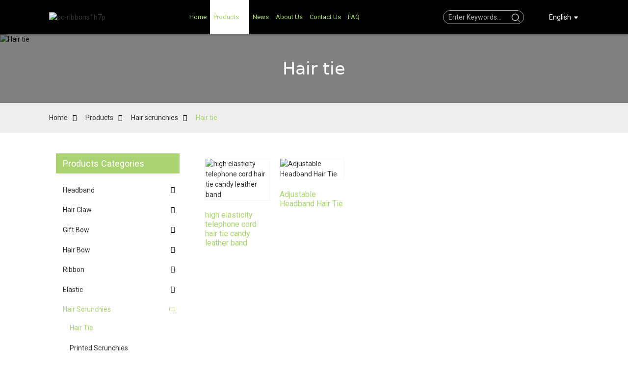

--- FILE ---
content_type: text/html
request_url: https://www.pcribbons.com/hair-tie/
body_size: 109255
content:
<!DOCTYPE html>
<html lang="en" dir="ltr">
<head>
<meta http-equiv="Content-Type" content="text/html;charset=UTF-8">
<meta name="viewport" content="width=device-width, initial-scale=1, shrink-to-fit=no">
<title>Custom Hair tie Pricelist, Manufacturer | PC Ribbons</title>
<meta name="description" content="Looking for high-quality hair ties? Xiamen PC Ribbons &amp; Trimmings Co., Ltd. offers a wide range of stylish and durable hair ties for all your fashion needs. Shop now!">
<meta name="keywords" content="Hair tie, elastic hair bands, scrunchies, ponytail holders, hair accessories, hair wrap, headband, hair band">
<link rel="icon" href="https://ecdn6.globalso.com/upload/p/691/image_other/2023-12/6584fc20e5f9a76140.ico" type="image/x-icon">
<!-- core CSS --><link href="https://v6.globalso.com/Globalso/css/style.css?glv=1744792255" rel="stylesheet">
<link href="https://v6.globalso.com/Globalso/libs/aos/aos.css?glv=1744792255" rel="stylesheet">
<link href="https://v6.globalso.com/Globalso/libs/aos/animate.min.css?glv=1744792255" rel="stylesheet">
<link href="https://v6.globalso.com/Globalso/css/common.css?glv=1744792255" rel="stylesheet">
<!-- core JS --><script src="https://v6.globalso.com/Globalso/js/jquery.min.js?glv=1744792255"></script><script src="https://v6.globalso.com/Globalso/libs/aos/common.js?glv=1744792255"></script><script>
                var currentPage = "home"
        </script><style id="globalsojs-header">:root {--bs-screen-full: 100%;--bs-screen-xxl: 88%;--bs-screen-large: 78%;--bs-screen-mid: 68%;--bs-screen-small: 58%;--bs-font-sans-serif: "Roboto";--bs-body-font-size: 1rem;--bs-body-font-weight: 400;--bs-body-color: #000;--bs-body-bg: #fff;--bs-theme-color: #abd373;--bs-sec-theme-color: #75ae62;--bs-link-color: #333333;--bs-link-hover-color: #abd373;}img {width: auto;height: auto;}.demo37-body > .section-header-wrap-block.section-block-demo1-header.fixed-nav {background-color: rgb(255, 255, 252);}.demo37-body > .section-header-wrap-block.section-block-demo1-header > .layout > .nav > li > a {color: rgb(173, 212, 119);}.demo37-body > .section-header-wrap-block.section-block-demo1-header > .layout > .search > .search-dropdown-menu > form > .form-control {color: rgb(255, 255, 255);}.demo37-body > .section-header-wrap-block.section-block-demo1-header > .layout > .search > .search-dropdown-menu > form > .btn-search > svg {fill: rgb(189, 189, 189);}.demo37-body > .section-header-wrap-block.section-block-demo1-header.fixed-nav > .layout > .change-language > .change-language-title > span {color: rgb(51, 51, 51);}.demo37-body > .section-header-wrap-block.section-block-demo1-header.fixed-nav > .layout > .search > .search-dropdown-menu > form > .form-control {color: rgb(51, 51, 51);}</style>
<style id="globalsojs-styles"></style>
<style id="globalsojs-footer">.section-header-wrap-block[data-screen="screen-full"] .layout, .section-footer-wrap-block[data-screen="screen-full"] .layout {width: 92%;}.section-block-demo1-header {background-color: rgb(0, 0, 0);}.section-block-demo1-header .nav > li > a, .section-block-demo1-header .change-language .change-language-title {color: rgb(255, 255, 255);}.section-block-demo1-header .nav > li > a b svg, .section-block-demo1-header .change-language .change-language-title svg, .section-block-demo1-header .search .search-toggle svg, .section-block-demo1-header .search .btn-search svg {fill: rgb(255, 255, 255);}.section-block-demo1-header .nav {justify-content: center;}.section-block-demo6-footer {background-image: url("https://ecdn6.globalso.com/upload/m/image_other/2023-08/64eee1477270574091.png");background-position-x: 50%;background-position-y: 50%;background-repeat-x: no-repeat;background-repeat-y: no-repeat;background-size: cover;}.demo37-body > .section-footer-wrap-block.section-block-demo20-footer {background-repeat-x: no-repeat;background-repeat-y: no-repeat;background-size: cover;}.demo37-body > .section-footer-wrap-block.section-block-demo7-footer > .layout > .foot-items.d-flex.justify-content-between.flex-wrap > .foot-item.foot-item-company > .foot-logo > img {width: 125px;height: 125px;max-height: 100%;}.demo37-body > .section-footer-wrap-block.section-block-demo7-footer {background-color: rgb(255, 255, 255);}.demo37-body > .section-footer-wrap-block.section-block-demo7-footer > .layout > .foot-items.d-flex.justify-content-between.flex-wrap > .foot-item.foot-item-company > .foot-desc {color: rgb(0, 0, 0);}.demo37-body > .section-footer-wrap-block.section-block-demo7-footer > .layout > .foot-items.d-flex.justify-content-between.flex-wrap > .foot-item {color: rgb(0, 0, 0);}.demo37-body > .section-footer-wrap-block.section-block-demo7-footer > .layout > .foot-items.d-flex.justify-content-between.flex-wrap > .foot-item > .foot-title {color: rgb(0, 0, 0);}.demo37-body > .section-footer-wrap-block.section-block-demo7-footer > .layout > .foot-items.d-flex.justify-content-between.flex-wrap > .foot-item > .foot-nav > li > a {color: rgb(0, 0, 0);}.demo37-body > .section-footer-wrap-block.section-block-demo7-footer > .layout > .foot-items.d-flex.justify-content-between.flex-wrap > .foot-item > .foot-contacts > li > .foot-ico > svg {fill: rgb(0, 0, 0);}.demo37-body > .section-footer-wrap-block.section-block-demo7-footer > .layout > .foot-items.d-flex.justify-content-between.flex-wrap > .foot-item > .foot-contacts > li > .foot-val > a {color: rgb(0, 0, 0);}.demo37-body > .section-footer-wrap-block.section-block-demo7-footer > .layout > .foot-items.d-flex.justify-content-between.flex-wrap > .foot-item > .foot-social > li > a > svg {color: rgb(0, 0, 0);fill: rgb(0, 0, 0);opacity: 0.3;}.demo37-body > .section-footer-wrap-block.section-block-demo7-footer > hr {color: rgb(198, 225, 160);background-color: rgb(198, 225, 160);height: 10px;}.demo37-body > .section-footer-wrap-block.section-block-demo7-footer > .layout > .copyright {color: rgb(0, 0, 0);}.demo37-body > .section-footer-wrap-block.section-block-demo7-footer > .layout > .copyright > a {background-color: rgba(0, 0, 0, 0);color: #000000;}</style>
<link id="google-fonts-link" href="https://fonts.googleapis.com/css2?display=swap&amp;family=Roboto:wght@100;200;300;400;500;600;700;800;900&amp;family=Kaushan%20Script:wght@100;200;300;400;500;600;700;800;900&amp;glv=1744792255" rel="stylesheet">
<script>var currentPage = "hair-tie"</script><script type="application/ld+json">[
  {
    "@context": "https://schema.org/",
    "@type": "BreadcrumbList",
    "ItemListElement": [
      {
        "@type": "ListItem",
        "Name": "Home",
        "Position": 1,
        "Item": "https://www.pcribbons.com/"
      },
      {
        "@type": "ListItem",
        "Name": "Products",
        "Position": 2,
        "Item": "https://www.pcribbons.com/products/"
      },{
        "@type": "ListItem",
        "Name": "Hair scrunchies",
        "Position": 3,
        "Item": "https://www.pcribbons.com/hair-scrunchies/"
      },{
        "@type": "ListItem",
        "Name": "Hair tie",
        "Position": 4,
        "Item": "https://www.pcribbons.com/hair-tie/"
      }
    ]
  },
  {
    "@context": "https://schema.org/",
    "@type": "Product",
    "@id": "https://www.pcribbons.com/adjustable-headband-hair-tie-1-product/",
    "Name": "high elasticity telephone cord hair tie candy leather band",
    "Image": "https://ecdn6.globalso.com/upload/p/691/image_product/2024-02/65d5939cd540088800.jpg",
    "review": {
        "@type": "Review",
        "reviewRating": {
          "@type": "Rating",
          "ratingValue": 5,
          "bestRating": 5
        },
        "author": {
          "@type": "Organization",
          "name": "Xiamen PC Ribbons &Trimmings Co., Ltd."
        }
      },
      "aggregateRating": {
        "@type": "AggregateRating",
        "ratingValue": 5,
        "reviewCount": 99
      },
    "Offers": {
      "@type": "AggregateOffer",
      "OfferCount": 1,
      "PriceCurrency": "USD",
      "LowPrice": 0.0,
      "HighPrice": 0.0,
      "Price": 0.0
    }
  },{
    "@context": "https://schema.org/",
    "@type": "Product",
    "@id": "https://www.pcribbons.com/adjustable-headband-hair-tie-product/",
    "Name": "Adjustable Headband Hair Tie",
    "Image": "https://ecdn6.globalso.com/upload/p/691/image_product/2024-01/65b0caafd0cb182425.jpg",
    "review": {
        "@type": "Review",
        "reviewRating": {
          "@type": "Rating",
          "ratingValue": 5,
          "bestRating": 5
        },
        "author": {
          "@type": "Organization",
          "name": "Xiamen PC Ribbons &Trimmings Co., Ltd."
        }
      },
      "aggregateRating": {
        "@type": "AggregateRating",
        "ratingValue": 5,
        "reviewCount": 99
      },
    "Offers": {
      "@type": "AggregateOffer",
      "OfferCount": 1,
      "PriceCurrency": "USD",
      "LowPrice": 0.0,
      "HighPrice": 0.0,
      "Price": 0.0
    }
  }
]</script><script>var pageDataId = "35"</script><meta property="og:title" content="Custom Hair tie Pricelist, Manufacturer | PC Ribbons">
<meta property="og:type" content="site">
<meta property="og:site_name" content="Custom Hair tie Pricelist, Manufacturer | PC Ribbons">
<script>var pageType = "product_category"</script><meta name="JOGOEJISAMPAI" content="1">
<meta name="google-site-verification" content="_V0GNB5yVYt5tKscwZSon18kUNL6c8qviIi1t46TqBI">
<script>var pageRoute = "hair-tie"</script><meta property="og:url" content="https://www.pcribbons.com/hair-tie/">
<meta property="og:image" content="https://ecdn6.globalso.com/upload/p/691/image_other/2023-12/65716516d74de38557.png">
<link rel="canonical" href="https://www.pcribbons.com/hair-tie/">
<link rel="alternate" hreflang="en" href="https://www.pcribbons.com/hair-tie/">
<link rel="alternate" hreflang="fr" href="https://www.pcribbons.com/fr/hair-tie/">
<link rel="alternate" hreflang="de" href="https://www.pcribbons.com/de/hair-tie/">
<link rel="alternate" hreflang="pt" href="https://www.pcribbons.com/pt/hair-tie/">
<link rel="alternate" hreflang="es" href="https://www.pcribbons.com/es/hair-tie/">
<link rel="alternate" hreflang="ru" href="https://www.pcribbons.com/ru/hair-tie/">
<link rel="alternate" hreflang="ja" href="https://www.pcribbons.com/ja/hair-tie/">
<link rel="alternate" hreflang="ko" href="https://www.pcribbons.com/ko/hair-tie/">
<link rel="alternate" hreflang="ar" href="https://www.pcribbons.com/ar/hair-tie/">
<link rel="alternate" hreflang="ga" href="https://www.pcribbons.com/ga/hair-tie/">
<link rel="alternate" hreflang="el" href="https://www.pcribbons.com/el/hair-tie/">
<link rel="alternate" hreflang="tr" href="https://www.pcribbons.com/tr/hair-tie/">
<link rel="alternate" hreflang="it" href="https://www.pcribbons.com/it/hair-tie/">
<link rel="alternate" hreflang="da" href="https://www.pcribbons.com/da/hair-tie/">
<link rel="alternate" hreflang="ro" href="https://www.pcribbons.com/ro/hair-tie/">
<link rel="alternate" hreflang="id" href="https://www.pcribbons.com/id/hair-tie/">
<link rel="alternate" hreflang="cs" href="https://www.pcribbons.com/cs/hair-tie/">
<link rel="alternate" hreflang="af" href="https://www.pcribbons.com/af/hair-tie/">
<link rel="alternate" hreflang="sv" href="https://www.pcribbons.com/sv/hair-tie/">
<link rel="alternate" hreflang="pl" href="https://www.pcribbons.com/pl/hair-tie/">
<link rel="alternate" hreflang="eu" href="https://www.pcribbons.com/eu/hair-tie/">
<link rel="alternate" hreflang="ca" href="https://www.pcribbons.com/ca/hair-tie/">
<link rel="alternate" hreflang="eo" href="https://www.pcribbons.com/eo/hair-tie/">
<link rel="alternate" hreflang="hi" href="https://www.pcribbons.com/hi/hair-tie/">
<link rel="alternate" hreflang="lo" href="https://www.pcribbons.com/lo/hair-tie/">
<link rel="alternate" hreflang="sq" href="https://www.pcribbons.com/sq/hair-tie/">
<link rel="alternate" hreflang="am" href="https://www.pcribbons.com/am/hair-tie/">
<link rel="alternate" hreflang="hy" href="https://www.pcribbons.com/hy/hair-tie/">
<link rel="alternate" hreflang="az" href="https://www.pcribbons.com/az/hair-tie/">
<link rel="alternate" hreflang="be" href="https://www.pcribbons.com/be/hair-tie/">
<link rel="alternate" hreflang="bn" href="https://www.pcribbons.com/bn/hair-tie/">
<link rel="alternate" hreflang="bs" href="https://www.pcribbons.com/bs/hair-tie/">
<link rel="alternate" hreflang="bg" href="https://www.pcribbons.com/bg/hair-tie/">
<link rel="alternate" hreflang="ceb" href="https://www.pcribbons.com/ceb/hair-tie/">
<link rel="alternate" hreflang="ny" href="https://www.pcribbons.com/ny/hair-tie/">
<link rel="alternate" hreflang="co" href="https://www.pcribbons.com/co/hair-tie/">
<link rel="alternate" hreflang="hr" href="https://www.pcribbons.com/hr/hair-tie/">
<link rel="alternate" hreflang="nl" href="https://www.pcribbons.com/nl/hair-tie/">
<link rel="alternate" hreflang="et" href="https://www.pcribbons.com/et/hair-tie/">
<link rel="alternate" hreflang="tl" href="https://www.pcribbons.com/tl/hair-tie/">
<link rel="alternate" hreflang="fi" href="https://www.pcribbons.com/fi/hair-tie/">
<link rel="alternate" hreflang="fy" href="https://www.pcribbons.com/fy/hair-tie/">
<link rel="alternate" hreflang="gl" href="https://www.pcribbons.com/gl/hair-tie/">
<link rel="alternate" hreflang="ka" href="https://www.pcribbons.com/ka/hair-tie/">
<link rel="alternate" hreflang="gu" href="https://www.pcribbons.com/gu/hair-tie/">
<link rel="alternate" hreflang="ht" href="https://www.pcribbons.com/ht/hair-tie/">
<link rel="alternate" hreflang="ha" href="https://www.pcribbons.com/ha/hair-tie/">
<link rel="alternate" hreflang="haw" href="https://www.pcribbons.com/haw/hair-tie/">
<link rel="alternate" hreflang="iw" href="https://www.pcribbons.com/iw/hair-tie/">
<link rel="alternate" hreflang="hmn" href="https://www.pcribbons.com/hmn/hair-tie/">
<link rel="alternate" hreflang="hu" href="https://www.pcribbons.com/hu/hair-tie/">
<link rel="alternate" hreflang="is" href="https://www.pcribbons.com/is/hair-tie/">
<link rel="alternate" hreflang="ig" href="https://www.pcribbons.com/ig/hair-tie/">
<link rel="alternate" hreflang="jw" href="https://www.pcribbons.com/jw/hair-tie/">
<link rel="alternate" hreflang="kn" href="https://www.pcribbons.com/kn/hair-tie/">
<link rel="alternate" hreflang="kk" href="https://www.pcribbons.com/kk/hair-tie/">
<link rel="alternate" hreflang="km" href="https://www.pcribbons.com/km/hair-tie/">
<link rel="alternate" hreflang="ku" href="https://www.pcribbons.com/ku/hair-tie/">
<link rel="alternate" hreflang="ky" href="https://www.pcribbons.com/ky/hair-tie/">
<link rel="alternate" hreflang="la" href="https://www.pcribbons.com/la/hair-tie/">
<link rel="alternate" hreflang="lv" href="https://www.pcribbons.com/lv/hair-tie/">
<link rel="alternate" hreflang="lt" href="https://www.pcribbons.com/lt/hair-tie/">
<link rel="alternate" hreflang="lb" href="https://www.pcribbons.com/lb/hair-tie/">
<link rel="alternate" hreflang="mk" href="https://www.pcribbons.com/mk/hair-tie/">
<link rel="alternate" hreflang="mg" href="https://www.pcribbons.com/mg/hair-tie/">
<link rel="alternate" hreflang="ms" href="https://www.pcribbons.com/ms/hair-tie/">
<link rel="alternate" hreflang="ml" href="https://www.pcribbons.com/ml/hair-tie/">
<link rel="alternate" hreflang="mt" href="https://www.pcribbons.com/mt/hair-tie/">
<link rel="alternate" hreflang="mi" href="https://www.pcribbons.com/mi/hair-tie/">
<link rel="alternate" hreflang="mr" href="https://www.pcribbons.com/mr/hair-tie/">
<link rel="alternate" hreflang="mn" href="https://www.pcribbons.com/mn/hair-tie/">
<link rel="alternate" hreflang="my" href="https://www.pcribbons.com/my/hair-tie/">
<link rel="alternate" hreflang="ne" href="https://www.pcribbons.com/ne/hair-tie/">
<link rel="alternate" hreflang="no" href="https://www.pcribbons.com/no/hair-tie/">
<link rel="alternate" hreflang="ps" href="https://www.pcribbons.com/ps/hair-tie/">
<link rel="alternate" hreflang="fa" href="https://www.pcribbons.com/fa/hair-tie/">
<link rel="alternate" hreflang="pa" href="https://www.pcribbons.com/pa/hair-tie/">
<link rel="alternate" hreflang="sr" href="https://www.pcribbons.com/sr/hair-tie/">
<link rel="alternate" hreflang="st" href="https://www.pcribbons.com/st/hair-tie/">
<link rel="alternate" hreflang="si" href="https://www.pcribbons.com/si/hair-tie/">
<link rel="alternate" hreflang="sk" href="https://www.pcribbons.com/sk/hair-tie/">
<link rel="alternate" hreflang="sl" href="https://www.pcribbons.com/sl/hair-tie/">
<link rel="alternate" hreflang="so" href="https://www.pcribbons.com/so/hair-tie/">
<link rel="alternate" hreflang="sm" href="https://www.pcribbons.com/sm/hair-tie/">
<link rel="alternate" hreflang="gd" href="https://www.pcribbons.com/gd/hair-tie/">
<link rel="alternate" hreflang="sn" href="https://www.pcribbons.com/sn/hair-tie/">
<link rel="alternate" hreflang="sd" href="https://www.pcribbons.com/sd/hair-tie/">
<link rel="alternate" hreflang="su" href="https://www.pcribbons.com/su/hair-tie/">
<link rel="alternate" hreflang="sw" href="https://www.pcribbons.com/sw/hair-tie/">
<link rel="alternate" hreflang="tg" href="https://www.pcribbons.com/tg/hair-tie/">
<link rel="alternate" hreflang="ta" href="https://www.pcribbons.com/ta/hair-tie/">
<link rel="alternate" hreflang="te" href="https://www.pcribbons.com/te/hair-tie/">
<link rel="alternate" hreflang="th" href="https://www.pcribbons.com/th/hair-tie/">
<link rel="alternate" hreflang="uk" href="https://www.pcribbons.com/uk/hair-tie/">
<link rel="alternate" hreflang="ur" href="https://www.pcribbons.com/ur/hair-tie/">
<link rel="alternate" hreflang="uz" href="https://www.pcribbons.com/uz/hair-tie/">
<link rel="alternate" hreflang="vi" href="https://www.pcribbons.com/vi/hair-tie/">
<link rel="alternate" hreflang="cy" href="https://www.pcribbons.com/cy/hair-tie/">
<link rel="alternate" hreflang="xh" href="https://www.pcribbons.com/xh/hair-tie/">
<link rel="alternate" hreflang="yi" href="https://www.pcribbons.com/yi/hair-tie/">
<link rel="alternate" hreflang="yo" href="https://www.pcribbons.com/yo/hair-tie/">
<link rel="alternate" hreflang="zu" href="https://www.pcribbons.com/zu/hair-tie/">
<link rel="alternate" hreflang="rw" href="https://www.pcribbons.com/rw/hair-tie/">
<link rel="alternate" hreflang="tt" href="https://www.pcribbons.com/tt/hair-tie/">
<link rel="alternate" hreflang="or" href="https://www.pcribbons.com/or/hair-tie/">
<link rel="alternate" hreflang="tk" href="https://www.pcribbons.com/tk/hair-tie/">
<link rel="alternate" hreflang="ug" href="https://www.pcribbons.com/ug/hair-tie/">
<meta name="cookie_consent_banner" content="0">
</head>
<body class="demo37-body" data-aos-easing="ease" data-aos-duration="400" data-aos-delay="0" data-new-gr-c-s-check-loaded="14.1156.0" data-gr-ext-installed="" data-new-gr-c-s-loaded="14.1156.0" page-type="product_category" unevents="1" page-route="hair-tie">
<!-- header -->
<header headerindex="1" class="section-header-wrap-block section-block-demo1-header" data-screen="screen-mid" search-placeholder-color="placeholder-color-white" search-style="search-style-1" head-active-bg-color="head-ac-bg-color-white" head-active-text-color="head-ac-text-color-theme" head-active-bg-ani="head-ac-bg-an3" head-active-bg="head-ac-bg"><div class="layout" data-unable="demo1-header">
        <a href="/" class="logo" itemscope="1" itemtype="http://schema.org/ImageObject"><img src="https://ecdn6.globalso.com/upload/p/691/image_other/2023-12/65716516d74de38557.png" alt="pc-ribbons1h7p" itemprop="image"></a>
 
         
        <ul class="nav" data-module="1" data-nav-type="1" navsubtype="1" blockitems="1">
<li blockitem="1" data-page="index">
<a title="Home" href="/" target="_self"><i class="ico" style="display:none;" itemscope="1" itemtype="http://schema.org/ImageObject"><img blockimagetype="1" alt="Home" style="display:none;" itemprop="image"></i><em blocktitle="1">Home</em></a>
            </li>
<li blockitem="1" data-page="products">
<a title="products" href="/products/" target="_self"><i class="ico" itemscope="1" itemtype="http://schema.org/ImageObject"><img blockimagetype="1" alt="Products" style="display:none;" itemprop="image"></i><em blocktitle="1">Products</em></a>
            <ul>
<li blockitem="1" data-page="hair-scrunchies">
<a title="hair-scrunchies" href="/hair-scrunchies/" target="_self"><i class="ico" itemscope="1" itemtype="http://schema.org/ImageObject"><img blockimagetype="1" alt="Hair Scrunchies" style="display:none;" itemprop="image"></i><em blocktitle="1">Hair Scrunchies</em></a>
            <ul>
<li blockitem="1" data-page="printed-scrunchies">
<a title="Printed Scrunchies" href="/printed-scrunchies/" target="_self"><i class="ico" style="display:none;" itemscope="1" itemtype="http://schema.org/ImageObject"><img blockimagetype="1" alt="Printed Scrunchies" style="display:none;" itemprop="image"></i><em blocktitle="1">Printed Scrunchies</em></a>
            </li>
<li blockitem="1" data-page="hair-tie">
<a title="Hair tie" href="/hair-tie/" target="_self"><i class="ico" style="display:none;" itemscope="1" itemtype="http://schema.org/ImageObject"><img blockimagetype="1" alt="Hair tie" style="display:none;" itemprop="image"></i><em blocktitle="1">Hair tie</em></a>
            </li>
<div class="desc" blockdesc="1">
                                <div class="desc-img" itemscope="1" itemtype="http://schema.org/ImageObject"><img alt="Hair Scrunchies" itemprop="image"></div>
                                <div class="desc-text"></div>
                            </div>
</ul>
</li>
<li blockitem="1" data-page="elastic">
<a title="elastic" href="/elastic/" target="_self"><i class="ico" itemscope="1" itemtype="http://schema.org/ImageObject"><img blockimagetype="1" alt="Elastic" style="display:none;" itemprop="image"></i><em blocktitle="1">Elastic</em></a>
            <ul>
<li blockitem="1" data-page="fold-over-elastic">
<a title="Fold Over Elastic" href="/fold-over-elastic/" target="_self"><i class="ico" style="display:none;" itemscope="1" itemtype="http://schema.org/ImageObject"><img blockimagetype="1" alt="Fold Over Elastic" style="display:none;" itemprop="image"></i><em blocktitle="1">Fold Over Elastic</em></a>
            </li>
<div class="desc" blockdesc="1">
                                <div class="desc-img" itemscope="1" itemtype="http://schema.org/ImageObject"><img alt="Elastic" itemprop="image"></div>
                                <div class="desc-text"></div>
                            </div>
</ul>
</li>
<li blockitem="1" data-page="ribbon">
<a title="ribbon" href="/ribbon/" target="_self"><i class="ico" itemscope="1" itemtype="http://schema.org/ImageObject"><img blockimagetype="1" alt="Ribbon" style="display:none;" itemprop="image"></i><em blocktitle="1">Ribbon</em></a>
            <ul>
<li blockitem="1" data-page="grosgrain-ribbon">
<a title="Grosgrain Ribbon" href="/grosgrain-ribbon/" target="_self"><i class="ico" style="display:none;" itemscope="1" itemtype="http://schema.org/ImageObject"><img blockimagetype="1" alt="Grosgrain Ribbon" style="display:none;" itemprop="image"></i><em blocktitle="1">Grosgrain Ribbon</em></a>
            </li>
<li blockitem="1" data-page="satin-ribbon">
<a title="Satin Ribbon" href="/satin-ribbon/" target="_self"><i class="ico" style="display:none;" itemscope="1" itemtype="http://schema.org/ImageObject"><img blockimagetype="1" alt="Satin Ribbon" style="display:none;" itemprop="image"></i><em blocktitle="1">Satin Ribbon</em></a>
            </li>
<div class="desc" blockdesc="1">
                                <div class="desc-img" itemscope="1" itemtype="http://schema.org/ImageObject"><img alt="Ribbon" itemprop="image"></div>
                                <div class="desc-text"></div>
                            </div>
</ul>
</li>
<li blockitem="1" data-page="hair-bow">
<a title="hair-bow" href="/hair-bow/" target="_self"><i class="ico" itemscope="1" itemtype="http://schema.org/ImageObject"><img blockimagetype="1" alt="Hair bow" style="display:none;" itemprop="image"></i><em blocktitle="1">Hair bow</em></a>
            <ul>
<li blockitem="1" data-page="baby-hair-bow">
<a title="Baby hair bow" href="/baby-hair-bow/" target="_self"><i class="ico" style="display:none;" itemscope="1" itemtype="http://schema.org/ImageObject"><img blockimagetype="1" alt="Baby hair bow" style="display:none;" itemprop="image"></i><em blocktitle="1">Baby hair bow</em></a>
            </li>
<li blockitem="1" data-page="women-hair-bow">
<a title="Women hair bow" href="/women-hair-bow/" target="_self"><i class="ico" style="display:none;" itemscope="1" itemtype="http://schema.org/ImageObject"><img blockimagetype="1" alt="Women hair bow" style="display:none;" itemprop="image"></i><em blocktitle="1">Women hair bow</em></a>
            </li>
<li blockitem="1" data-page="holiday-hair-bow">
<a title="holiday hair bow" href="/holiday-hair-bow/" target="_self"><i class="ico" style="display:none;" itemscope="1" itemtype="http://schema.org/ImageObject"><img blockimagetype="1" alt="holiday hair bow" style="display:none;" itemprop="image"></i><em blocktitle="1">holiday hair bow</em></a>
            </li>
<li blockitem="1" data-page="girl-hair-bow">
<a title="girl hair bow" href="/girl-hair-bow/" target="_self"><i class="ico" style="display:none;" itemscope="1" itemtype="http://schema.org/ImageObject"><img blockimagetype="1" alt="girl hair bow" style="display:none;" itemprop="image"></i><em blocktitle="1">girl hair bow</em></a>
            </li>
<div class="desc" blockdesc="1">
                                <div class="desc-img" itemscope="1" itemtype="http://schema.org/ImageObject"><img alt="Hair bow" itemprop="image"></div>
                                <div class="desc-text"></div>
                            </div>
</ul>
</li>
<li blockitem="1" data-page="gift-bow">
<a title="gift-bow" href="/gift-bow/" target="_self"><i class="ico" itemscope="1" itemtype="http://schema.org/ImageObject"><img blockimagetype="1" alt="Gift bow" style="display:none;" itemprop="image"></i><em blocktitle="1">Gift bow</em></a>
            <ul>
<li blockitem="1" data-page="bow-tie">
<a title="Bow Tie" href="/bow-tie/" target="_self"><i class="ico" style="display:none;" itemscope="1" itemtype="http://schema.org/ImageObject"><img blockimagetype="1" alt="Bow Tie" style="display:none;" itemprop="image"></i><em blocktitle="1">Bow Tie</em></a>
            </li>
<li blockitem="1" data-page="custom-gift-bow">
<a title="Custom gift bow" href="/custom-gift-bow/" target="_self"><i class="ico" style="display:none;" itemscope="1" itemtype="http://schema.org/ImageObject"><img blockimagetype="1" alt="Custom gift bow" style="display:none;" itemprop="image"></i><em blocktitle="1">Custom gift bow</em></a>
            </li>
<div class="desc" blockdesc="1">
                                <div class="desc-img" itemscope="1" itemtype="http://schema.org/ImageObject"><img alt="Gift bow" itemprop="image"></div>
                                <div class="desc-text"></div>
                            </div>
</ul>
</li>
<li blockitem="1" data-page="hair-claw">
<a title="hair-claw" href="/hair-claw/" target="_self"><i class="ico" itemscope="1" itemtype="http://schema.org/ImageObject"><img blockimagetype="1" alt="Hair claw" style="display:none;" itemprop="image"></i><em blocktitle="1">Hair claw</em></a>
            <ul>
<li blockitem="1" data-page="plastic-claw">
<a title="Plastic claw" href="/plastic-claw/" target="_self"><i class="ico" style="display:none;" itemscope="1" itemtype="http://schema.org/ImageObject"><img blockimagetype="1" alt="Plastic claw" style="display:none;" itemprop="image"></i><em blocktitle="1">Plastic claw</em></a>
            </li>
<li blockitem="1" data-page="acrylic-claw">
<a title="Acrylic claw" href="/acrylic-claw/" target="_self"><i class="ico" style="display:none;" itemscope="1" itemtype="http://schema.org/ImageObject"><img blockimagetype="1" alt="Acrylic claw" style="display:none;" itemprop="image"></i><em blocktitle="1">Acrylic claw</em></a>
            </li>
<div class="desc" blockdesc="1">
                                <div class="desc-img" itemscope="1" itemtype="http://schema.org/ImageObject"><img alt="Hair claw" itemprop="image"></div>
                                <div class="desc-text"></div>
                            </div>
</ul>
</li>
<li blockitem="1" data-page="headband">
<a title="headband" href="/headband/" target="_self"><i class="ico" itemscope="1" itemtype="http://schema.org/ImageObject"><img blockimagetype="1" alt="Headband" style="display:none;" itemprop="image"></i><em blocktitle="1">Headband</em></a>
            <ul>
<li blockitem="1" data-page="baby-headband">
<a title="Baby headband" href="/baby-headband/" target="_self"><i class="ico" style="display:none;" itemscope="1" itemtype="http://schema.org/ImageObject"><img blockimagetype="1" alt="Baby headband" style="display:none;" itemprop="image"></i><em blocktitle="1">Baby headband</em></a>
            </li>
<li blockitem="1" data-page="women-headband">
<a title="Women headband" href="/women-headband/" target="_self"><i class="ico" style="display:none;" itemscope="1" itemtype="http://schema.org/ImageObject"><img blockimagetype="1" alt="Women headband" style="display:none;" itemprop="image"></i><em blocktitle="1">Women headband</em></a>
            </li>
<li blockitem="1" data-page="girl-headband">
<a title="girl headband" href="/girl-headband/" target="_self"><i class="ico" style="display:none;" itemscope="1" itemtype="http://schema.org/ImageObject"><img blockimagetype="1" alt="girl headband" style="display:none;" itemprop="image"></i><em blocktitle="1">girl headband</em></a>
            </li>
<div class="desc" blockdesc="1">
                                <div class="desc-img" itemscope="1" itemtype="http://schema.org/ImageObject"><img alt="Headband" itemprop="image"></div>
                                <div class="desc-text"></div>
                            </div>
</ul>
</li>
<li blockitem="1" data-page="hair-clip">
<a title="hair-clip" href="/hair-clip/" target="_self"><i class="ico" itemscope="1" itemtype="http://schema.org/ImageObject"><img blockimagetype="1" alt="Hair clip" style="display:none;" itemprop="image"></i><em blocktitle="1">Hair clip</em></a>
            <ul>
<li blockitem="1" data-page="plush-hair-clip">
<a title="Plush hair clip" href="/plush-hair-clip/" target="_self"><i class="ico" style="display:none;" itemscope="1" itemtype="http://schema.org/ImageObject"><img blockimagetype="1" alt="Plush hair clip" style="display:none;" itemprop="image"></i><em blocktitle="1">Plush hair clip</em></a>
            </li>
<li blockitem="1" data-page="pearl-clip">
<a title="Pearl clip" href="/pearl-clip/" target="_self"><i class="ico" style="display:none;" itemscope="1" itemtype="http://schema.org/ImageObject"><img blockimagetype="1" alt="Pearl clip" style="display:none;" itemprop="image"></i><em blocktitle="1">Pearl clip</em></a>
            </li>
<li blockitem="1" data-page="metal-hair-clip">
<a title="Metal hair clip" href="/metal-hair-clip/" target="_self"><i class="ico" style="display:none;" itemscope="1" itemtype="http://schema.org/ImageObject"><img blockimagetype="1" alt="Metal hair clip" style="display:none;" itemprop="image"></i><em blocktitle="1">Metal hair clip</em></a>
            </li>
<li blockitem="1" data-page="acrylic-clip">
<a title="Acrylic clip" href="/acrylic-clip/" target="_self"><i class="ico" style="display:none;" itemscope="1" itemtype="http://schema.org/ImageObject"><img blockimagetype="1" alt="Acrylic clip" style="display:none;" itemprop="image"></i><em blocktitle="1">Acrylic clip</em></a>
            </li>
<li blockitem="1" data-page="acetic-clip">
<a title="Acetic clip" href="/acetic-clip/" target="_self"><i class="ico" style="display:none;" itemscope="1" itemtype="http://schema.org/ImageObject"><img blockimagetype="1" alt="Acetic clip" style="display:none;" itemprop="image"></i><em blocktitle="1">Acetic clip</em></a>
            </li>
<div class="desc" blockdesc="1">
                                <div class="desc-img" itemscope="1" itemtype="http://schema.org/ImageObject"><img alt="Hair clip" itemprop="image"></div>
                                <div class="desc-text"></div>
                            </div>
</ul>
</li>
<div class="desc" blockdesc="1">
                                <div class="desc-img" itemscope="1" itemtype="http://schema.org/ImageObject"><img alt="Products" itemprop="image"></div>
                                <div class="desc-text"></div>
                            </div>
</ul>
</li>
<li blockitem="1" data-page="news">
<a title="News" href="/news/" target="_self"><i class="ico" style="display:none;" itemscope="1" itemtype="http://schema.org/ImageObject"><img blockimagetype="1" alt="News" style="display:none;" itemprop="image"></i><em blocktitle="1">News</em></a>
            </li>
<li blockitem="1" data-page="about-us">
<a title="About Us" href="/about-us/" target="_self"><i class="ico" style="display:none;" itemscope="1" itemtype="http://schema.org/ImageObject"><img blockimagetype="1" alt="About Us" style="display:none;" itemprop="image"></i><em blocktitle="1">About Us</em></a>
            </li>
<li blockitem="1" data-page="contact-us">
<a title="Contact Us" href="/contact-us/" target="_self"><i class="ico" style="display:none;" itemscope="1" itemtype="http://schema.org/ImageObject"><img blockimagetype="1" alt="Contact Us" style="display:none;" itemprop="image"></i><em blocktitle="1">Contact Us</em></a>
            </li>
<li blockitem="1" data-page="faq">
<a title="FAQ" href="/faq/" target="_self"><i class="ico" style="display:none;" itemscope="1" itemtype="http://schema.org/ImageObject"><img blockimagetype="1" alt="FAQ" style="display:none;" itemprop="image"></i><em blocktitle="1">FAQ</em></a>
            </li>
</ul>
<div class="search">
            <button type="button" class="search-toggle" id="search-toggle" title="search" onclick="GlobalsoIframe.search.init(this)">
                <svg xmlns="http://www.w3.org/2000/svg" viewbox="0 0 24 24" width="20" height="20" fill="#333"><g><path fill="none" d="M0 0h24v24H0z"></path><path d="M11 2c4.968 0 9 4.032 9 9s-4.032 9-9 9-9-4.032-9-9 4.032-9 9-9zm0 16c3.867 0 7-3.133 7-7 0-3.868-3.133-7-7-7-3.868 0-7 3.132-7 7 0 3.867 3.132 7 7 7zm8.485.071l2.829 2.828-1.415 1.415-2.828-2.829 1.414-1.414z"></path></g></svg></button>
            <div class="search-dropdown-menu">
                <div id="search-close" class="search-close" onclick="GlobalsoIframe.search.init(this)"><svg xmlns="http://www.w3.org/2000/svg" viewbox="0 0 24 24" width="64" height="64" fill="#333"><g><path fill="none" d="M0 0h24v24H0z"></path><path d="M12 10.586l4.95-4.95 1.414 1.414-4.95 4.95 4.95 4.95-1.414 1.414-4.95-4.95-4.95 4.95-1.414-1.414 4.95-4.95-4.95-4.95L7.05 5.636z"></path></g></svg></div>
                <form action="/search/">
                    <input type="text" class="form-control" name="search" placeholder="Enter Keywords..."><button class="btn-search" type="submit" title="search">
                        <svg xmlns="http://www.w3.org/2000/svg" viewbox="0 0 24 24" width="20" height="20"><g><path fill="none" d="M0 0h24v24H0z"></path><path d="M11 2c4.968 0 9 4.032 9 9s-4.032 9-9 9-9-4.032-9-9 4.032-9 9-9zm0 16c3.867 0 7-3.133 7-7 0-3.868-3.133-7-7-7-3.868 0-7 3.132-7 7 0 3.867 3.132 7 7 7zm8.485.071l2.829 2.828-1.415 1.415-2.828-2.829 1.414-1.414z"></path></g></svg></button>

                </form>
            </div>
        </div>
        <div class="change-language" data-module="2">
            <div class="change-language-title">
                <b class="country-flag language-flag-en"></b> <span>English</span>
                <i><svg xmlns="http://www.w3.org/2000/svg" width="12" height="12" viewbox="0 0 512 512"><path d="M98,190.06,237.78,353.18a24,24,0,0,0,36.44,0L414,190.06c13.34-15.57,2.28-39.62-18.22-39.62H116.18C95.68,150.44,84.62,174.49,98,190.06Z"></path></svg></i>
            </div>
            <div class="change-language-cont">
                <div class="prisna-wp-translate-seo" blockitems="1">
<a blockitem="1" title="English" href="http://www.pcribbons.com/hair-tie/" class="language-flag" rel="nofollow">
                        <b blockicotype="1" class="country-flag language-flag-en"></b>
                        <span blocktitle="1" style="text-transform: capitalize;">English</span>
                    </a><a blockitem="1" title="French" href="http://www.pcribbons.com/fr/hair-tie/" class="language-flag" rel="nofollow">
                        <b blockicotype="1" class="country-flag language-flag-fr"></b>
                        <span blocktitle="1" style="text-transform: capitalize;">French</span>
                    </a><a blockitem="1" title="German" href="http://www.pcribbons.com/de/hair-tie/" class="language-flag" rel="nofollow">
                        <b blockicotype="1" class="country-flag language-flag-de"></b>
                        <span blocktitle="1" style="text-transform: capitalize;">German</span>
                    </a><a blockitem="1" title="Portuguese" href="http://www.pcribbons.com/pt/hair-tie/" class="language-flag" rel="nofollow">
                        <b blockicotype="1" class="country-flag language-flag-pt"></b>
                        <span blocktitle="1" style="text-transform: capitalize;">Portuguese</span>
                    </a><a blockitem="1" title="Spanish" href="http://www.pcribbons.com/es/hair-tie/" class="language-flag" rel="nofollow">
                        <b blockicotype="1" class="country-flag language-flag-es"></b>
                        <span blocktitle="1" style="text-transform: capitalize;">Spanish</span>
                    </a><a blockitem="1" title="Russian" href="http://www.pcribbons.com/ru/hair-tie/" class="language-flag" rel="nofollow">
                        <b blockicotype="1" class="country-flag language-flag-ru"></b>
                        <span blocktitle="1" style="text-transform: capitalize;">Russian</span>
                    </a><a blockitem="1" title="Japanese" href="http://www.pcribbons.com/ja/hair-tie/" class="language-flag" rel="nofollow">
                        <b blockicotype="1" class="country-flag language-flag-ja"></b>
                        <span blocktitle="1" style="text-transform: capitalize;">Japanese</span>
                    </a><a blockitem="1" title="Korean" href="http://www.pcribbons.com/ko/hair-tie/" class="language-flag" rel="nofollow">
                        <b blockicotype="1" class="country-flag language-flag-ko"></b>
                        <span blocktitle="1" style="text-transform: capitalize;">Korean</span>
                    </a><a blockitem="1" title="Arabic" href="http://www.pcribbons.com/ar/hair-tie/" class="language-flag" rel="nofollow">
                        <b blockicotype="1" class="country-flag language-flag-ar"></b>
                        <span blocktitle="1" style="text-transform: capitalize;">Arabic</span>
                    </a><a blockitem="1" title="Irish" href="http://www.pcribbons.com/ga/hair-tie/" class="language-flag" rel="nofollow">
                        <b blockicotype="1" class="country-flag language-flag-ga"></b>
                        <span blocktitle="1" style="text-transform: capitalize;">Irish</span>
                    </a><a blockitem="1" title="Greek" href="http://www.pcribbons.com/el/hair-tie/" class="language-flag" rel="nofollow">
                        <b blockicotype="1" class="country-flag language-flag-el"></b>
                        <span blocktitle="1" style="text-transform: capitalize;">Greek</span>
                    </a><a blockitem="1" title="Turkish" href="http://www.pcribbons.com/tr/hair-tie/" class="language-flag" rel="nofollow">
                        <b blockicotype="1" class="country-flag language-flag-tr"></b>
                        <span blocktitle="1" style="text-transform: capitalize;">Turkish</span>
                    </a><a blockitem="1" title="Italian" href="http://www.pcribbons.com/it/hair-tie/" class="language-flag" rel="nofollow">
                        <b blockicotype="1" class="country-flag language-flag-it"></b>
                        <span blocktitle="1" style="text-transform: capitalize;">Italian</span>
                    </a><a blockitem="1" title="Danish" href="http://www.pcribbons.com/da/hair-tie/" class="language-flag" rel="nofollow">
                        <b blockicotype="1" class="country-flag language-flag-da"></b>
                        <span blocktitle="1" style="text-transform: capitalize;">Danish</span>
                    </a><a blockitem="1" title="Romanian" href="http://www.pcribbons.com/ro/hair-tie/" class="language-flag" rel="nofollow">
                        <b blockicotype="1" class="country-flag language-flag-ro"></b>
                        <span blocktitle="1" style="text-transform: capitalize;">Romanian</span>
                    </a><a blockitem="1" title="Indonesian" href="http://www.pcribbons.com/id/hair-tie/" class="language-flag" rel="nofollow">
                        <b blockicotype="1" class="country-flag language-flag-id"></b>
                        <span blocktitle="1" style="text-transform: capitalize;">Indonesian</span>
                    </a><a blockitem="1" title="Czech" href="http://www.pcribbons.com/cs/hair-tie/" class="language-flag" rel="nofollow">
                        <b blockicotype="1" class="country-flag language-flag-cs"></b>
                        <span blocktitle="1" style="text-transform: capitalize;">Czech</span>
                    </a><a blockitem="1" title="Afrikaans" href="http://www.pcribbons.com/af/hair-tie/" class="language-flag" rel="nofollow">
                        <b blockicotype="1" class="country-flag language-flag-af"></b>
                        <span blocktitle="1" style="text-transform: capitalize;">Afrikaans</span>
                    </a><a blockitem="1" title="Swedish" href="http://www.pcribbons.com/sv/hair-tie/" class="language-flag" rel="nofollow">
                        <b blockicotype="1" class="country-flag language-flag-sv"></b>
                        <span blocktitle="1" style="text-transform: capitalize;">Swedish</span>
                    </a><a blockitem="1" title="Polish" href="http://www.pcribbons.com/pl/hair-tie/" class="language-flag" rel="nofollow">
                        <b blockicotype="1" class="country-flag language-flag-pl"></b>
                        <span blocktitle="1" style="text-transform: capitalize;">Polish</span>
                    </a><a blockitem="1" title="Basque" href="http://www.pcribbons.com/eu/hair-tie/" class="language-flag" rel="nofollow">
                        <b blockicotype="1" class="country-flag language-flag-eu"></b>
                        <span blocktitle="1" style="text-transform: capitalize;">Basque</span>
                    </a><a blockitem="1" title="Catalan" href="http://www.pcribbons.com/ca/hair-tie/" class="language-flag" rel="nofollow">
                        <b blockicotype="1" class="country-flag language-flag-ca"></b>
                        <span blocktitle="1" style="text-transform: capitalize;">Catalan</span>
                    </a><a blockitem="1" title="Esperanto" href="http://www.pcribbons.com/eo/hair-tie/" class="language-flag" rel="nofollow">
                        <b blockicotype="1" class="country-flag language-flag-eo"></b>
                        <span blocktitle="1" style="text-transform: capitalize;">Esperanto</span>
                    </a><a blockitem="1" title="Hindi" href="http://www.pcribbons.com/hi/hair-tie/" class="language-flag" rel="nofollow">
                        <b blockicotype="1" class="country-flag language-flag-hi"></b>
                        <span blocktitle="1" style="text-transform: capitalize;">Hindi</span>
                    </a><a blockitem="1" title="Lao" href="http://www.pcribbons.com/lo/hair-tie/" class="language-flag" rel="nofollow">
                        <b blockicotype="1" class="country-flag language-flag-lo"></b>
                        <span blocktitle="1" style="text-transform: capitalize;">Lao</span>
                    </a><a blockitem="1" title="Albanian" href="http://www.pcribbons.com/sq/hair-tie/" class="language-flag" rel="nofollow">
                        <b blockicotype="1" class="country-flag language-flag-sq"></b>
                        <span blocktitle="1" style="text-transform: capitalize;">Albanian</span>
                    </a><a blockitem="1" title="Amharic" href="http://www.pcribbons.com/am/hair-tie/" class="language-flag" rel="nofollow">
                        <b blockicotype="1" class="country-flag language-flag-am"></b>
                        <span blocktitle="1" style="text-transform: capitalize;">Amharic</span>
                    </a><a blockitem="1" title="Armenian" href="http://www.pcribbons.com/hy/hair-tie/" class="language-flag" rel="nofollow">
                        <b blockicotype="1" class="country-flag language-flag-hy"></b>
                        <span blocktitle="1" style="text-transform: capitalize;">Armenian</span>
                    </a><a blockitem="1" title="Azerbaijani" href="http://www.pcribbons.com/az/hair-tie/" class="language-flag" rel="nofollow">
                        <b blockicotype="1" class="country-flag language-flag-az"></b>
                        <span blocktitle="1" style="text-transform: capitalize;">Azerbaijani</span>
                    </a><a blockitem="1" title="Belarusian" href="http://www.pcribbons.com/be/hair-tie/" class="language-flag" rel="nofollow">
                        <b blockicotype="1" class="country-flag language-flag-be"></b>
                        <span blocktitle="1" style="text-transform: capitalize;">Belarusian</span>
                    </a><a blockitem="1" title="Bengali" href="http://www.pcribbons.com/bn/hair-tie/" class="language-flag" rel="nofollow">
                        <b blockicotype="1" class="country-flag language-flag-bn"></b>
                        <span blocktitle="1" style="text-transform: capitalize;">Bengali</span>
                    </a><a blockitem="1" title="Bosnian" href="http://www.pcribbons.com/bs/hair-tie/" class="language-flag" rel="nofollow">
                        <b blockicotype="1" class="country-flag language-flag-bs"></b>
                        <span blocktitle="1" style="text-transform: capitalize;">Bosnian</span>
                    </a><a blockitem="1" title="Bulgarian" href="http://www.pcribbons.com/bg/hair-tie/" class="language-flag" rel="nofollow">
                        <b blockicotype="1" class="country-flag language-flag-bg"></b>
                        <span blocktitle="1" style="text-transform: capitalize;">Bulgarian</span>
                    </a><a blockitem="1" title="Cebuano" href="http://www.pcribbons.com/ceb/hair-tie/" class="language-flag" rel="nofollow">
                        <b blockicotype="1" class="country-flag language-flag-ceb"></b>
                        <span blocktitle="1" style="text-transform: capitalize;">Cebuano</span>
                    </a><a blockitem="1" title="Chichewa" href="http://www.pcribbons.com/ny/hair-tie/" class="language-flag" rel="nofollow">
                        <b blockicotype="1" class="country-flag language-flag-ny"></b>
                        <span blocktitle="1" style="text-transform: capitalize;">Chichewa</span>
                    </a><a blockitem="1" title="Corsican" href="http://www.pcribbons.com/co/hair-tie/" class="language-flag" rel="nofollow">
                        <b blockicotype="1" class="country-flag language-flag-co"></b>
                        <span blocktitle="1" style="text-transform: capitalize;">Corsican</span>
                    </a><a blockitem="1" title="Croatian" href="http://www.pcribbons.com/hr/hair-tie/" class="language-flag" rel="nofollow">
                        <b blockicotype="1" class="country-flag language-flag-hr"></b>
                        <span blocktitle="1" style="text-transform: capitalize;">Croatian</span>
                    </a><a blockitem="1" title="Dutch" href="http://www.pcribbons.com/nl/hair-tie/" class="language-flag" rel="nofollow">
                        <b blockicotype="1" class="country-flag language-flag-nl"></b>
                        <span blocktitle="1" style="text-transform: capitalize;">Dutch</span>
                    </a><a blockitem="1" title="Estonian" href="http://www.pcribbons.com/et/hair-tie/" class="language-flag" rel="nofollow">
                        <b blockicotype="1" class="country-flag language-flag-et"></b>
                        <span blocktitle="1" style="text-transform: capitalize;">Estonian</span>
                    </a><a blockitem="1" title="Filipino" href="http://www.pcribbons.com/tl/hair-tie/" class="language-flag" rel="nofollow">
                        <b blockicotype="1" class="country-flag language-flag-tl"></b>
                        <span blocktitle="1" style="text-transform: capitalize;">Filipino</span>
                    </a><a blockitem="1" title="Finnish" href="http://www.pcribbons.com/fi/hair-tie/" class="language-flag" rel="nofollow">
                        <b blockicotype="1" class="country-flag language-flag-fi"></b>
                        <span blocktitle="1" style="text-transform: capitalize;">Finnish</span>
                    </a><a blockitem="1" title="Frisian" href="http://www.pcribbons.com/fy/hair-tie/" class="language-flag" rel="nofollow">
                        <b blockicotype="1" class="country-flag language-flag-fy"></b>
                        <span blocktitle="1" style="text-transform: capitalize;">Frisian</span>
                    </a><a blockitem="1" title="Galician" href="http://www.pcribbons.com/gl/hair-tie/" class="language-flag" rel="nofollow">
                        <b blockicotype="1" class="country-flag language-flag-gl"></b>
                        <span blocktitle="1" style="text-transform: capitalize;">Galician</span>
                    </a><a blockitem="1" title="Georgian" href="http://www.pcribbons.com/ka/hair-tie/" class="language-flag" rel="nofollow">
                        <b blockicotype="1" class="country-flag language-flag-ka"></b>
                        <span blocktitle="1" style="text-transform: capitalize;">Georgian</span>
                    </a><a blockitem="1" title="Gujarati" href="http://www.pcribbons.com/gu/hair-tie/" class="language-flag" rel="nofollow">
                        <b blockicotype="1" class="country-flag language-flag-gu"></b>
                        <span blocktitle="1" style="text-transform: capitalize;">Gujarati</span>
                    </a><a blockitem="1" title="Haitian" href="http://www.pcribbons.com/ht/hair-tie/" class="language-flag" rel="nofollow">
                        <b blockicotype="1" class="country-flag language-flag-ht"></b>
                        <span blocktitle="1" style="text-transform: capitalize;">Haitian</span>
                    </a><a blockitem="1" title="Hausa" href="http://www.pcribbons.com/ha/hair-tie/" class="language-flag" rel="nofollow">
                        <b blockicotype="1" class="country-flag language-flag-ha"></b>
                        <span blocktitle="1" style="text-transform: capitalize;">Hausa</span>
                    </a><a blockitem="1" title="Hawaiian" href="http://www.pcribbons.com/haw/hair-tie/" class="language-flag" rel="nofollow">
                        <b blockicotype="1" class="country-flag language-flag-haw"></b>
                        <span blocktitle="1" style="text-transform: capitalize;">Hawaiian</span>
                    </a><a blockitem="1" title="Hebrew" href="http://www.pcribbons.com/iw/hair-tie/" class="language-flag" rel="nofollow">
                        <b blockicotype="1" class="country-flag language-flag-iw"></b>
                        <span blocktitle="1" style="text-transform: capitalize;">Hebrew</span>
                    </a><a blockitem="1" title="Hmong" href="http://www.pcribbons.com/hmn/hair-tie/" class="language-flag" rel="nofollow">
                        <b blockicotype="1" class="country-flag language-flag-hmn"></b>
                        <span blocktitle="1" style="text-transform: capitalize;">Hmong</span>
                    </a><a blockitem="1" title="Hungarian" href="http://www.pcribbons.com/hu/hair-tie/" class="language-flag" rel="nofollow">
                        <b blockicotype="1" class="country-flag language-flag-hu"></b>
                        <span blocktitle="1" style="text-transform: capitalize;">Hungarian</span>
                    </a><a blockitem="1" title="Icelandic" href="http://www.pcribbons.com/is/hair-tie/" class="language-flag" rel="nofollow">
                        <b blockicotype="1" class="country-flag language-flag-is"></b>
                        <span blocktitle="1" style="text-transform: capitalize;">Icelandic</span>
                    </a><a blockitem="1" title="Igbo" href="http://www.pcribbons.com/ig/hair-tie/" class="language-flag" rel="nofollow">
                        <b blockicotype="1" class="country-flag language-flag-ig"></b>
                        <span blocktitle="1" style="text-transform: capitalize;">Igbo</span>
                    </a><a blockitem="1" title="Javanese" href="http://www.pcribbons.com/jw/hair-tie/" class="language-flag" rel="nofollow">
                        <b blockicotype="1" class="country-flag language-flag-jw"></b>
                        <span blocktitle="1" style="text-transform: capitalize;">Javanese</span>
                    </a><a blockitem="1" title="Kannada" href="http://www.pcribbons.com/kn/hair-tie/" class="language-flag" rel="nofollow">
                        <b blockicotype="1" class="country-flag language-flag-kn"></b>
                        <span blocktitle="1" style="text-transform: capitalize;">Kannada</span>
                    </a><a blockitem="1" title="Kazakh" href="http://www.pcribbons.com/kk/hair-tie/" class="language-flag" rel="nofollow">
                        <b blockicotype="1" class="country-flag language-flag-kk"></b>
                        <span blocktitle="1" style="text-transform: capitalize;">Kazakh</span>
                    </a><a blockitem="1" title="Khmer" href="http://www.pcribbons.com/km/hair-tie/" class="language-flag" rel="nofollow">
                        <b blockicotype="1" class="country-flag language-flag-km"></b>
                        <span blocktitle="1" style="text-transform: capitalize;">Khmer</span>
                    </a><a blockitem="1" title="Kurdish" href="http://www.pcribbons.com/ku/hair-tie/" class="language-flag" rel="nofollow">
                        <b blockicotype="1" class="country-flag language-flag-ku"></b>
                        <span blocktitle="1" style="text-transform: capitalize;">Kurdish</span>
                    </a><a blockitem="1" title="Kyrgyz" href="http://www.pcribbons.com/ky/hair-tie/" class="language-flag" rel="nofollow">
                        <b blockicotype="1" class="country-flag language-flag-ky"></b>
                        <span blocktitle="1" style="text-transform: capitalize;">Kyrgyz</span>
                    </a><a blockitem="1" title="Latin" href="http://www.pcribbons.com/la/hair-tie/" class="language-flag" rel="nofollow">
                        <b blockicotype="1" class="country-flag language-flag-la"></b>
                        <span blocktitle="1" style="text-transform: capitalize;">Latin</span>
                    </a><a blockitem="1" title="Latvian" href="http://www.pcribbons.com/lv/hair-tie/" class="language-flag" rel="nofollow">
                        <b blockicotype="1" class="country-flag language-flag-lv"></b>
                        <span blocktitle="1" style="text-transform: capitalize;">Latvian</span>
                    </a><a blockitem="1" title="Lithuanian" href="http://www.pcribbons.com/lt/hair-tie/" class="language-flag" rel="nofollow">
                        <b blockicotype="1" class="country-flag language-flag-lt"></b>
                        <span blocktitle="1" style="text-transform: capitalize;">Lithuanian</span>
                    </a><a blockitem="1" title="Luxembou.." href="http://www.pcribbons.com/lb/hair-tie/" class="language-flag" rel="nofollow">
                        <b blockicotype="1" class="country-flag language-flag-lb"></b>
                        <span blocktitle="1" style="text-transform: capitalize;">Luxembou..</span>
                    </a><a blockitem="1" title="Macedonian" href="http://www.pcribbons.com/mk/hair-tie/" class="language-flag" rel="nofollow">
                        <b blockicotype="1" class="country-flag language-flag-mk"></b>
                        <span blocktitle="1" style="text-transform: capitalize;">Macedonian</span>
                    </a><a blockitem="1" title="Malagasy" href="http://www.pcribbons.com/mg/hair-tie/" class="language-flag" rel="nofollow">
                        <b blockicotype="1" class="country-flag language-flag-mg"></b>
                        <span blocktitle="1" style="text-transform: capitalize;">Malagasy</span>
                    </a><a blockitem="1" title="Malay" href="http://www.pcribbons.com/ms/hair-tie/" class="language-flag" rel="nofollow">
                        <b blockicotype="1" class="country-flag language-flag-ms"></b>
                        <span blocktitle="1" style="text-transform: capitalize;">Malay</span>
                    </a><a blockitem="1" title="Malayalam" href="http://www.pcribbons.com/ml/hair-tie/" class="language-flag" rel="nofollow">
                        <b blockicotype="1" class="country-flag language-flag-ml"></b>
                        <span blocktitle="1" style="text-transform: capitalize;">Malayalam</span>
                    </a><a blockitem="1" title="Maltese" href="http://www.pcribbons.com/mt/hair-tie/" class="language-flag" rel="nofollow">
                        <b blockicotype="1" class="country-flag language-flag-mt"></b>
                        <span blocktitle="1" style="text-transform: capitalize;">Maltese</span>
                    </a><a blockitem="1" title="Maori" href="http://www.pcribbons.com/mi/hair-tie/" class="language-flag" rel="nofollow">
                        <b blockicotype="1" class="country-flag language-flag-mi"></b>
                        <span blocktitle="1" style="text-transform: capitalize;">Maori</span>
                    </a><a blockitem="1" title="Marathi" href="http://www.pcribbons.com/mr/hair-tie/" class="language-flag" rel="nofollow">
                        <b blockicotype="1" class="country-flag language-flag-mr"></b>
                        <span blocktitle="1" style="text-transform: capitalize;">Marathi</span>
                    </a><a blockitem="1" title="Mongolian" href="http://www.pcribbons.com/mn/hair-tie/" class="language-flag" rel="nofollow">
                        <b blockicotype="1" class="country-flag language-flag-mn"></b>
                        <span blocktitle="1" style="text-transform: capitalize;">Mongolian</span>
                    </a><a blockitem="1" title="Burmese" href="http://www.pcribbons.com/my/hair-tie/" class="language-flag" rel="nofollow">
                        <b blockicotype="1" class="country-flag language-flag-my"></b>
                        <span blocktitle="1" style="text-transform: capitalize;">Burmese</span>
                    </a><a blockitem="1" title="Nepali" href="http://www.pcribbons.com/ne/hair-tie/" class="language-flag" rel="nofollow">
                        <b blockicotype="1" class="country-flag language-flag-ne"></b>
                        <span blocktitle="1" style="text-transform: capitalize;">Nepali</span>
                    </a><a blockitem="1" title="Norwegian" href="http://www.pcribbons.com/no/hair-tie/" class="language-flag" rel="nofollow">
                        <b blockicotype="1" class="country-flag language-flag-no"></b>
                        <span blocktitle="1" style="text-transform: capitalize;">Norwegian</span>
                    </a><a blockitem="1" title="Pashto" href="http://www.pcribbons.com/ps/hair-tie/" class="language-flag" rel="nofollow">
                        <b blockicotype="1" class="country-flag language-flag-ps"></b>
                        <span blocktitle="1" style="text-transform: capitalize;">Pashto</span>
                    </a><a blockitem="1" title="Persian" href="http://www.pcribbons.com/fa/hair-tie/" class="language-flag" rel="nofollow">
                        <b blockicotype="1" class="country-flag language-flag-fa"></b>
                        <span blocktitle="1" style="text-transform: capitalize;">Persian</span>
                    </a><a blockitem="1" title="Punjabi" href="http://www.pcribbons.com/pa/hair-tie/" class="language-flag" rel="nofollow">
                        <b blockicotype="1" class="country-flag language-flag-pa"></b>
                        <span blocktitle="1" style="text-transform: capitalize;">Punjabi</span>
                    </a><a blockitem="1" title="Serbian" href="http://www.pcribbons.com/sr/hair-tie/" class="language-flag" rel="nofollow">
                        <b blockicotype="1" class="country-flag language-flag-sr"></b>
                        <span blocktitle="1" style="text-transform: capitalize;">Serbian</span>
                    </a><a blockitem="1" title="Sesotho" href="http://www.pcribbons.com/st/hair-tie/" class="language-flag" rel="nofollow">
                        <b blockicotype="1" class="country-flag language-flag-st"></b>
                        <span blocktitle="1" style="text-transform: capitalize;">Sesotho</span>
                    </a><a blockitem="1" title="Sinhala" href="http://www.pcribbons.com/si/hair-tie/" class="language-flag" rel="nofollow">
                        <b blockicotype="1" class="country-flag language-flag-si"></b>
                        <span blocktitle="1" style="text-transform: capitalize;">Sinhala</span>
                    </a><a blockitem="1" title="Slovak" href="http://www.pcribbons.com/sk/hair-tie/" class="language-flag" rel="nofollow">
                        <b blockicotype="1" class="country-flag language-flag-sk"></b>
                        <span blocktitle="1" style="text-transform: capitalize;">Slovak</span>
                    </a><a blockitem="1" title="Slovenian" href="http://www.pcribbons.com/sl/hair-tie/" class="language-flag" rel="nofollow">
                        <b blockicotype="1" class="country-flag language-flag-sl"></b>
                        <span blocktitle="1" style="text-transform: capitalize;">Slovenian</span>
                    </a><a blockitem="1" title="Somali" href="http://www.pcribbons.com/so/hair-tie/" class="language-flag" rel="nofollow">
                        <b blockicotype="1" class="country-flag language-flag-so"></b>
                        <span blocktitle="1" style="text-transform: capitalize;">Somali</span>
                    </a><a blockitem="1" title="Samoan" href="http://www.pcribbons.com/sm/hair-tie/" class="language-flag" rel="nofollow">
                        <b blockicotype="1" class="country-flag language-flag-sm"></b>
                        <span blocktitle="1" style="text-transform: capitalize;">Samoan</span>
                    </a><a blockitem="1" title="Scots Gaelic" href="http://www.pcribbons.com/gd/hair-tie/" class="language-flag" rel="nofollow">
                        <b blockicotype="1" class="country-flag language-flag-gd"></b>
                        <span blocktitle="1" style="text-transform: capitalize;">Scots Gaelic</span>
                    </a><a blockitem="1" title="Shona" href="http://www.pcribbons.com/sn/hair-tie/" class="language-flag" rel="nofollow">
                        <b blockicotype="1" class="country-flag language-flag-sn"></b>
                        <span blocktitle="1" style="text-transform: capitalize;">Shona</span>
                    </a><a blockitem="1" title="Sindhi" href="http://www.pcribbons.com/sd/hair-tie/" class="language-flag" rel="nofollow">
                        <b blockicotype="1" class="country-flag language-flag-sd"></b>
                        <span blocktitle="1" style="text-transform: capitalize;">Sindhi</span>
                    </a><a blockitem="1" title="Sundanese" href="http://www.pcribbons.com/su/hair-tie/" class="language-flag" rel="nofollow">
                        <b blockicotype="1" class="country-flag language-flag-su"></b>
                        <span blocktitle="1" style="text-transform: capitalize;">Sundanese</span>
                    </a><a blockitem="1" title="Swahili" href="http://www.pcribbons.com/sw/hair-tie/" class="language-flag" rel="nofollow">
                        <b blockicotype="1" class="country-flag language-flag-sw"></b>
                        <span blocktitle="1" style="text-transform: capitalize;">Swahili</span>
                    </a><a blockitem="1" title="Tajik" href="http://www.pcribbons.com/tg/hair-tie/" class="language-flag" rel="nofollow">
                        <b blockicotype="1" class="country-flag language-flag-tg"></b>
                        <span blocktitle="1" style="text-transform: capitalize;">Tajik</span>
                    </a><a blockitem="1" title="Tamil" href="http://www.pcribbons.com/ta/hair-tie/" class="language-flag" rel="nofollow">
                        <b blockicotype="1" class="country-flag language-flag-ta"></b>
                        <span blocktitle="1" style="text-transform: capitalize;">Tamil</span>
                    </a><a blockitem="1" title="Telugu" href="http://www.pcribbons.com/te/hair-tie/" class="language-flag" rel="nofollow">
                        <b blockicotype="1" class="country-flag language-flag-te"></b>
                        <span blocktitle="1" style="text-transform: capitalize;">Telugu</span>
                    </a><a blockitem="1" title="Thai" href="http://www.pcribbons.com/th/hair-tie/" class="language-flag" rel="nofollow">
                        <b blockicotype="1" class="country-flag language-flag-th"></b>
                        <span blocktitle="1" style="text-transform: capitalize;">Thai</span>
                    </a><a blockitem="1" title="Ukrainian" href="http://www.pcribbons.com/uk/hair-tie/" class="language-flag" rel="nofollow">
                        <b blockicotype="1" class="country-flag language-flag-uk"></b>
                        <span blocktitle="1" style="text-transform: capitalize;">Ukrainian</span>
                    </a><a blockitem="1" title="Urdu" href="http://www.pcribbons.com/ur/hair-tie/" class="language-flag" rel="nofollow">
                        <b blockicotype="1" class="country-flag language-flag-ur"></b>
                        <span blocktitle="1" style="text-transform: capitalize;">Urdu</span>
                    </a><a blockitem="1" title="Uzbek" href="http://www.pcribbons.com/uz/hair-tie/" class="language-flag" rel="nofollow">
                        <b blockicotype="1" class="country-flag language-flag-uz"></b>
                        <span blocktitle="1" style="text-transform: capitalize;">Uzbek</span>
                    </a><a blockitem="1" title="Vietnamese" href="http://www.pcribbons.com/vi/hair-tie/" class="language-flag" rel="nofollow">
                        <b blockicotype="1" class="country-flag language-flag-vi"></b>
                        <span blocktitle="1" style="text-transform: capitalize;">Vietnamese</span>
                    </a><a blockitem="1" title="Welsh" href="http://www.pcribbons.com/cy/hair-tie/" class="language-flag" rel="nofollow">
                        <b blockicotype="1" class="country-flag language-flag-cy"></b>
                        <span blocktitle="1" style="text-transform: capitalize;">Welsh</span>
                    </a><a blockitem="1" title="Xhosa" href="http://www.pcribbons.com/xh/hair-tie/" class="language-flag" rel="nofollow">
                        <b blockicotype="1" class="country-flag language-flag-xh"></b>
                        <span blocktitle="1" style="text-transform: capitalize;">Xhosa</span>
                    </a><a blockitem="1" title="Yiddish" href="http://www.pcribbons.com/yi/hair-tie/" class="language-flag" rel="nofollow">
                        <b blockicotype="1" class="country-flag language-flag-yi"></b>
                        <span blocktitle="1" style="text-transform: capitalize;">Yiddish</span>
                    </a><a blockitem="1" title="Yoruba" href="http://www.pcribbons.com/yo/hair-tie/" class="language-flag" rel="nofollow">
                        <b blockicotype="1" class="country-flag language-flag-yo"></b>
                        <span blocktitle="1" style="text-transform: capitalize;">Yoruba</span>
                    </a><a blockitem="1" title="Zulu" href="http://www.pcribbons.com/zu/hair-tie/" class="language-flag" rel="nofollow">
                        <b blockicotype="1" class="country-flag language-flag-zu"></b>
                        <span blocktitle="1" style="text-transform: capitalize;">Zulu</span>
                    </a><a blockitem="1" title="Kinyarwanda" href="http://www.pcribbons.com/rw/hair-tie/" class="language-flag" rel="nofollow">
                        <b blockicotype="1" class="country-flag language-flag-rw"></b>
                        <span blocktitle="1" style="text-transform: capitalize;">Kinyarwanda</span>
                    </a><a blockitem="1" title="Tatar" href="http://www.pcribbons.com/tt/hair-tie/" class="language-flag" rel="nofollow">
                        <b blockicotype="1" class="country-flag language-flag-tt"></b>
                        <span blocktitle="1" style="text-transform: capitalize;">Tatar</span>
                    </a><a blockitem="1" title="Oriya" href="http://www.pcribbons.com/or/hair-tie/" class="language-flag" rel="nofollow">
                        <b blockicotype="1" class="country-flag language-flag-or"></b>
                        <span blocktitle="1" style="text-transform: capitalize;">Oriya</span>
                    </a><a blockitem="1" title="Turkmen" href="http://www.pcribbons.com/tk/hair-tie/" class="language-flag" rel="nofollow">
                        <b blockicotype="1" class="country-flag language-flag-tk"></b>
                        <span blocktitle="1" style="text-transform: capitalize;">Turkmen</span>
                    </a><a blockitem="1" title="Uyghur" href="http://www.pcribbons.com/ug/hair-tie/" class="language-flag" rel="nofollow">
                        <b blockicotype="1" class="country-flag language-flag-ug"></b>
                        <span blocktitle="1" style="text-transform: capitalize;">Uyghur</span>
                    </a>
</div>
            </div>
        </div>

    </div>
    <div class="pop-box inquiry-box form-header-demo1-block" id="formId601">
					<div class="box-container">
						<div class="box-header">
							<strong class="title">Leave Your Message</strong>
							<i class="close" onclick="GlobalsoIframe.popUp.inquiryClose(this)"><svg xmlns="http://www.w3.org/2000/svg" viewbox="0 0 24 24" width="64" height="64" fill="#333"><g><path fill="none" d="M0 0h24v24H0z"></path><path d="M12 10.586l4.95-4.95 1.414 1.414-4.95 4.95 4.95 4.95-1.414 1.414-4.95-4.95-4.95 4.95-1.414-1.414 4.95-4.95-4.95-4.95L7.05 5.636z"></path></g></svg></i>
						</div>
						<div class="box-body">
							<div class="form-header-inquiry-block">
								<form class="inquiry-form" action="/search/">
									<div class="form-item item-name" required="true">
										<input type="text" value="" name="name" placeholder="* Name" data-inquiry-message="*Name Cannot be empty!" required="required"><span class="form-checktip"></span>
									</div>
									<div class="form-item item-email" required="true">
										<input type="email" value="" name="email" placeholder="* Email (We will reply you via email in 24 hours)" data-inquiry-message="Enter a Warming that does not meet the criteria!" required="required"><span class="form-checktip"></span>
									</div>
									<div class="form-item item-phone">
										<input type="tel" value="" name="phone" placeholder="Phone/WhatsApp/WeChat (Very important)" data-inquiry-message="Enter a Warming that does not meet the criteria!"><span class="form-checktip"></span>
									</div>
									<div class="form-item item-message" required="true">
										<textarea name="message" placeholder="* Enter product details such as size, color, materials etc. and other specific requirements to receive an accurate quote." data-inquiry-message="* Enter product details such as size, color,materials etc. and other specific requirements to receive an accurate quote. Cannot be empty" required="required"></textarea><span class="form-checktip"></span>
									</div>
									<div class="form-item item-submit">
										<button class="btn btn-submit" onclick="GlobalsoIframe.inquiryform.verifyRules(this)" type="submit" id="project_691_form_submit_product_category_1">Send<i class="la"></i><i class="btn-ani"></i></button>
									</div>
								</form>
							</div>
						</div>
					</div>
					<style>
						.form-header-demo1-block {
						}

						.form-header-demo1-block .inquiry-form {
							position: relative;
							background: #fff;
						}

						.form-header-demo1-block .inquiry-form .form-item {
							position: relative;
							width: 100%;
							padding: .4rem;
							display: flex;
							min-height: auto;
							line-height: 2.8rem;
						}

						.form-header-demo1-block .inquiry-form input,
						.form-header-demo1-block .inquiry-form textarea {
							width: 100%;
							height: 2.8rem;
							padding: 0 10px;
							font-size: 13px;
							border: 1px solid #eee;
							border-left: 3px solid var(--bs-theme-color);
							outline: none;
						}

						.form-header-demo1-block .inquiry-form textarea {
							height: 6.8rem;
							line-height: 1.5;
							padding: 10px;
							resize: none;
						}

						.form-header-demo1-block .inquiry-form .item-submit button {
							width: 100%;
							padding: 0 1rem;
							font-size: 1rem;
						}

						.form-header-demo1-block .inquiry-form .form-checktip {
							width: 100%
						}
					</style>
</div>
    <style>

    </style>
<script>
    </script></header><main><section class=" section-imagetext-wrap-block section-block-demo1-imagetext1  " data-screen="screen-full" mask-color="mask-color-dark" id="sectionIdhuy4658"><div class="layout page-title-bar" data-module="6" itemscope="1" itemtype="http://schema.org/ImageObject">
                <img class="page-banner" src="https://ecdn6.globalso.com/upload/p/691/image_product/2024-01/65a0a2f0ead5739527.jpg" alt="Hair tie" itemprop="image"><h1 class="page-title">Hair tie</h1>
            </div>
            <style>
                .section-imagetext-wrap-block .page-title-bar {
                    position: relative;
                }

                .section-imagetext-wrap-block .page-title-bar:before {
                    content: "";
                    position: absolute;
                    left: 0;
                    top: 0;
                    width: 100%;
                    height: 100%;

                }

                .section-imagetext-wrap-block[mask-color="mask-color-dark"] .page-title-bar:before {
                    background-color: var(--bs-mask-dark);
                    opacity: .5;
                }

                .section-imagetext-wrap-block[mask-color="mask-color-dark"] .page-title-bar .page-title,
                .section-imagetext-wrap-block[mask-color="mask-color-theme"] .page-title-bar .page-title {
                    color: #fff;
                }

                .section-imagetext-wrap-block[mask-color="mask-color-white"] .page-title-bar:before {
                    background-color: var(--bs-mask-white);
                    opacity: .5;
                }

                .section-imagetext-wrap-block[mask-color="mask-color-white"] .page-title-bar .page-title {
                    color: #000;
                }

                .section-imagetext-wrap-block[mask-color="mask-color-theme"] .page-title-bar:before {
                    background-color: var(--bs-theme-color);
                    opacity: .5;
                }



                .section-imagetext-wrap-block .page-title-bar .page-banner {
                    width: 100%;
                    min-height: 10rem;
                    object-fit: cover;
                }

                .section-imagetext-wrap-block .page-title-bar .page-title {
                    position: absolute;
                    left: 50%;
                    top: 50%;
                    -moz-transform: translate(-50%, -50%);
                    -webkit-transform: translate(-50%, -50%);
                    -o-transform: translate(-50%, -50%);
                    -ms-transform: translate(-50%, -50%);
                    transform: translate(-50%, -50%);
                }
            </style></section><section class="section-breadcrumb-wrap-block section-block-demo1-breadcrumb1 " data-screen="screen-large" id="sectionIdhyi0947"><ul class="breadcrumb-nav d-flex align-items-center layout" data-module="6">
<li>
<a href="/">Home</a><i class="la"></i>
</li>
<li>
                      <a href="/products/">Products</a><i class="la"></i>
                  </li>
<li>
                      <a href="/hair-scrunchies/">Hair scrunchies</a><i class="la"></i>
                  </li>
<li>
                      <a href="/hair-tie/">Hair tie</a><i class="la"></i>
                  </li>
</ul>
<style>
                .section-breadcrumb-wrap-block {
                    background-color: #eee;
                }

                .section-breadcrumb-wrap-block .breadcrumb-nav {
                    padding: 20px 0;
                }

                .section-breadcrumb-wrap-block .breadcrumb-nav li {
                    list-style: none;
                    margin-right: 15px;
                }

                .section-breadcrumb-wrap-block .breadcrumb-nav li a {
                    display: inline-block;
                    margin-right: 10px;
                }

                .section-breadcrumb-wrap-block .breadcrumb-nav li .la:after {
                    content: "\f105";
                }

                .section-breadcrumb-wrap-block .breadcrumb-nav li:last-of-type .la {
                    display: none;
                }

                .section-breadcrumb-wrap-block .breadcrumb-nav li:last-of-type a {
                    color: var(--bs-theme-color);
                }
            </style></section><div class="page-container" data-screen="screen-large">
            <div class="layout d-flex flex-wrap">
                <div class="page-aside">
									                      <section data-section="section" data-screen="screen-large" class=" section-sidenav-wrap-block section-block-demo1-sidenav1" id="sectionIdpwm2857"><div class="title-bar ">
                            <div class="title"> Products Categories </div>
                        </div>

                        <ul class="side-nav" data-module="6" data-unable="demo1-sidenav">
<li data-page="headband">
<a href="/headband/"><span>Headband</span><span class="num"></span></a><ul>
<li data-page="girl-headband"><a href="/girl-headband/">Girl headband<span class="num"></span></a></li>
<li data-page="baby-headband"><a href="/baby-headband/">Baby headband<span class="num"></span></a></li>
<li data-page="women-headband"><a href="/women-headband/">Women headband<span class="num"></span></a></li>
</ul>
</li>
<li data-page="hair-claw">
<a href="/hair-claw/"><span>Hair claw</span><span class="num"></span></a><ul>
<li data-page="plastic-claw"><a href="/plastic-claw/">Plastic claw<span class="num"></span></a></li>
<li data-page="acrylic-claw"><a href="/acrylic-claw/">Acrylic claw<span class="num"></span></a></li>
</ul>
</li>
<li data-page="gift-bow">
<a href="/gift-bow/"><span>Gift bow</span><span class="num"></span></a><ul>
<li data-page="custom-gift-bow"><a href="/custom-gift-bow/">Custom gift bow<span class="num"></span></a></li>
<li data-page="bow-tie"><a href="/bow-tie/">Bow Tie<span class="num"></span></a></li>
</ul>
</li>
<li data-page="hair-bow">
<a href="/hair-bow/"><span>Hair bow</span><span class="num"></span></a><ul>
<li data-page="holiday-hair-bow"><a href="/holiday-hair-bow/">holiday hair bow<span class="num"></span></a></li>
<li data-page="girl-hair-bow"><a href="/girl-hair-bow/">girl hair bow<span class="num"></span></a></li>
<li data-page="baby-hair-bow"><a href="/baby-hair-bow/">Baby hair bow<span class="num"></span></a></li>
<li data-page="women-hair-bow"><a href="/women-hair-bow/">Women hair bow<span class="num"></span></a></li>
</ul>
</li>
<li data-page="ribbon">
<a href="/ribbon/"><span>Ribbon</span><span class="num"></span></a><ul>
<li data-page="grosgrain-ribbon"><a href="/grosgrain-ribbon/">Grosgrain Ribbon<span class="num"></span></a></li>
<li data-page="satin-ribbon"><a href="/satin-ribbon/">Satin Ribbon<span class="num"></span></a></li>
</ul>
</li>
<li data-page="elastic">
<a href="/elastic/"><span>Elastic</span><span class="num"></span></a><ul><li data-page="fold-over-elastic"><a href="/fold-over-elastic/">Fold Over Elastic<span class="num"></span></a></li></ul>
</li>
<li data-page="hair-scrunchies">
<a href="/hair-scrunchies/"><span>Hair scrunchies</span><span class="num"></span></a><ul>
<li data-page="hair-tie"><a href="/hair-tie/">Hair tie<span class="num"></span></a></li>
<li data-page="printed-scrunchies"><a href="/printed-scrunchies/">Printed Scrunchies<span class="num"></span></a></li>
</ul>
</li>
<li data-page="hair-clip">
<a href="/hair-clip/"><span>Hair clip</span><span class="num"></span></a><ul>
<li data-page="plush-hair-clip"><a href="/plush-hair-clip/">Plush hair clip<span class="num"></span></a></li>
<li data-page="pearl-clip"><a href="/pearl-clip/">Pearl clip<span class="num"></span></a></li>
<li data-page="metal-hair-clip"><a href="/metal-hair-clip/">Metal hair clip<span class="num"></span></a></li>
<li data-page="acrylic-clip"><a href="/acrylic-clip/">Acrylic clip<span class="num"></span></a></li>
<li data-page="acetic-clip"><a href="/acetic-clip/">Acetic clip<span class="num"></span></a></li>
</ul>
</li>
</ul>
<style>



                        </style></section><section swipernormal="1" data-section="section" data-screen="screen-large" mask-color="mask-color-dark" data-pagination="false" class="section-sideproduct-wrap-block section-block-demo1-sideproduct1" id="sectionIdhgy0375"><div class="title-bar ">
                            <div class="title">Featured Products</div>
                        </div>
                        <div class="outer-swiper-wrap layout" data-unable="demo1-sideproduct1" data-module="1" data-type="all" data-totalnumber="10" data-image-type="1" data-ico-type="3" data-title-charlength="40">

                            <div class="execute-swiper-slide swiper-backface-hidden">
                                <div class="swiper-wrapper product-items" blockitems="1" data-swiper-wrapper="swiperdestroy" wrapper-id="swiper-wrapper-2b29e110926d9310b8" aria-live="polite">
<div class="swiper-slide product-item" blockitem="1" role="group" aria-label="1 / 4" data-slide-type="active">
                                        <a href="/raise-your-holiday-spirit-with-15-christmas-and-holiday-striped-grosgrain-ribbon/" class="item-inner" title='Raise your holiday spirit with 1.5" C...' aria-label='Raise your holiday spirit with 1.5" C...'>

                                            <div class="item-img" itemscope="1" itemtype="http://schema.org/ImageObject"><img src="https://ecdn6.globalso.com/upload/p/691/image_product/2024-12/1-5-inch-striped-grosgrain-ribbon-2.jpg" alt='Raise your holiday spirit with 1.5" Christmas and Holiday Striped Grosgrain Ribbon' blockimagetype="1" itemprop="image"></div>
                                            <h3 class="item-title" blocktitle="1">Raise your holiday spirit with 1.5" C...</h3>
                                        </a>
                                    </div>
<div class="swiper-slide product-item" blockitem="1" role="group" aria-label="2 / 4" data-slide-type="active">
                                        <a href="/handmade-embroidery-hair-bow-for-children/" class="item-inner" title="handmade embroidery hair bow for chil..." aria-label="handmade embroidery hair bow for chil...">

                                            <div class="item-img" itemscope="1" itemtype="http://schema.org/ImageObject"><img src="https://ecdn6.globalso.com/upload/p/691/image_product/2024-02/65dc041f3303761207.jpg" alt="handmade embroidery hair bow for children" blockimagetype="1" itemprop="image"></div>
                                            <h3 class="item-title" blocktitle="1">handmade embroidery hair bow for chil...</h3>
                                        </a>
                                    </div>
<div class="swiper-slide product-item" blockitem="1" role="group" aria-label="3 / 4" data-slide-type="active">
                                        <a href="/wholesale-grosgrain-ribbon-bows-with-keychain-for-girls/" class="item-inner" title="Wholesale grosgrain ribbon bows with ..." aria-label="Wholesale grosgrain ribbon bows with ...">

                                            <div class="item-img" itemscope="1" itemtype="http://schema.org/ImageObject"><img src="https://ecdn6.globalso.com/upload/p/691/image_product/2024-02/65d8352a4fa7930091.JPG" alt="Wholesale grosgrain ribbon bows with keychain for girls" blockimagetype="1" itemprop="image"></div>
                                            <h3 class="item-title" blocktitle="1">Wholesale grosgrain ribbon bows with ...</h3>
                                        </a>
                                    </div>
<div class="swiper-slide product-item" blockitem="1" role="group" aria-label="4 / 4" data-slide-type="active">
                                        <a href="/nylon-traceless-elastic-headband-for-kids/" class="item-inner" title="Nylon traceless elastic headband for ..." aria-label="Nylon traceless elastic headband for ...">

                                            <div class="item-img" itemscope="1" itemtype="http://schema.org/ImageObject"><img src="https://ecdn6.globalso.com/upload/p/691/image_product/2024-02/65d702a74edc084839.jpg" alt="Nylon traceless elastic headband for kids" blockimagetype="1" itemprop="image"></div>
                                            <h3 class="item-title" blocktitle="1">Nylon traceless elastic headband for ...</h3>
                                        </a>
                                    </div>
<div class="swiper-slide product-item" blockitem="1" role="group" aria-label="5 / 4" data-slide-type="active">
                                        <a href="/children-s-printed-bb-drops-clip-side-bangs-clip-hair-clip/" class="item-inner" title="Children's printed bb Drops clip side..." aria-label="Children's printed bb Drops clip side...">

                                            <div class="item-img" itemscope="1" itemtype="http://schema.org/ImageObject"><img src="https://ecdn6.globalso.com/upload/p/691/image_product/2024-02/65d6ff4c0bfa113203.jpg" alt="Children's printed bb Drops clip side bangs clip hair clip" blockimagetype="1" itemprop="image"></div>
                                            <h3 class="item-title" blocktitle="1">Children's printed bb Drops clip side...</h3>
                                        </a>
                                    </div>
<div class="swiper-slide product-item" blockitem="1" role="group" aria-label="6 / 4" data-slide-type="active">
                                        <a href="/bow-hairpin-side-clip-cute-girl-hair-bow/" class="item-inner" title="Bow hairpin side clip cute girl velve..." aria-label="Bow hairpin side clip cute girl velve...">

                                            <div class="item-img" itemscope="1" itemtype="http://schema.org/ImageObject"><img src="https://ecdn6.globalso.com/upload/p/691/image_product/2024-02/65d6ecc4bad1084840.jpg" alt="Bow hairpin side clip cute girl velvet hair bow" blockimagetype="1" itemprop="image"></div>
                                            <h3 class="item-title" blocktitle="1">Bow hairpin side clip cute girl velve...</h3>
                                        </a>
                                    </div>
<div class="swiper-slide product-item" blockitem="1" role="group" aria-label="7 / 4" data-slide-type="active">
                                        <a href="/children-s-cute-ribbon-hair-bow-handmade-40-colors/" class="item-inner" title="children's cute ribbon hair bow handm..." aria-label="children's cute ribbon hair bow handm...">

                                            <div class="item-img" itemscope="1" itemtype="http://schema.org/ImageObject"><img src="https://ecdn6.globalso.com/upload/p/691/image_product/2024-02/65d6e90885fdf33501.jpg" alt="children's cute ribbon hair bow handmade 40 colors" blockimagetype="1" itemprop="image"></div>
                                            <h3 class="item-title" blocktitle="1">children's cute ribbon hair bow handm...</h3>
                                        </a>
                                    </div>
<div class="swiper-slide product-item" blockitem="1" role="group" aria-label="8 / 4" data-slide-type="active">
                                        <a href="/gold-edge-streamer-hair-bow-ribbon-bowknot/" class="item-inner" title="gold edge streamer hair bow ribbon bo..." aria-label="gold edge streamer hair bow ribbon bo...">

                                            <div class="item-img" itemscope="1" itemtype="http://schema.org/ImageObject"><img src="https://ecdn6.globalso.com/upload/p/691/image_product/2024-02/65d59d9d6996a94749.jpg" alt="gold edge streamer hair bow ribbon bowknot" blockimagetype="1" itemprop="image"></div>
                                            <h3 class="item-title" blocktitle="1">gold edge streamer hair bow ribbon bo...</h3>
                                        </a>
                                    </div>
<div class="swiper-slide product-item" blockitem="1" role="group" aria-label="9 / 4" data-slide-type="active">
                                        <a href="/double-bow-hair-claw-for-women/" class="item-inner" title="double bow hair claw for women" aria-label="double bow hair claw for women">

                                            <div class="item-img" itemscope="1" itemtype="http://schema.org/ImageObject"><img src="https://ecdn6.globalso.com/upload/p/691/image_product/2024-02/65d59180eef0a24219.jpg" alt="double bow hair claw for women" blockimagetype="1" itemprop="image"></div>
                                            <h3 class="item-title" blocktitle="1">double bow hair claw for women</h3>
                                        </a>
                                    </div>
<div class="swiper-slide product-item" blockitem="1" role="group" aria-label="10 / 4" data-slide-type="active">
                                        <a href="/satin-streamer-hair-bow-with-barrette-for-girl/" class="item-inner" title="satin streamer hair bow with barrette..." aria-label="satin streamer hair bow with barrette...">

                                            <div class="item-img" itemscope="1" itemtype="http://schema.org/ImageObject"><img src="https://ecdn6.globalso.com/upload/p/691/image_product/2024-02/65d5576b5bb2183474.jpg" alt="satin streamer hair bow with barrette for girl" blockimagetype="1" itemprop="image"></div>
                                            <h3 class="item-title" blocktitle="1">satin streamer hair bow with barrette...</h3>
                                        </a>
                                    </div>
</div>
                            </div>
                            <div class="swiper-control ">
                                <div class="swiper-pagination swiper-pagination-clickable">
<span class="swiper-pagination-bullet" tabindex="0" aria-current="true">01</span><span class="swiper-pagination-bullet" tabindex="0">02</span><span class="swiper-pagination-bullet" tabindex="0">03</span><span class="swiper-pagination-bullet" tabindex="0">04</span><span class="swiper-pagination-bullet" tabindex="0">05</span>
</div>
                                <div class="swiper-buttons">
                                    <div class="swiper-button swiper-button-prev" tabindex="-1" role="button" aria-label="Previous slide" aria-controls="swiper-wrapper-2b29e110926d9310b8" aria-disabled="true"><svg xmlns="http://www.w3.org/2000/svg" viewbox="0 0 24 24" width="64" height="64"><g><path fill="none" d="M0 0h24v24H0z"></path><path d="M10.828 12l4.95 4.95-1.414 1.414L8 12l6.364-6.364 1.414 1.414z"></path></g></svg></div>
                                    <div class="swiper-button swiper-button-next" tabindex="0" role="button" aria-label="Next slide" aria-controls="swiper-wrapper-2b29e110926d9310b8" aria-disabled="false"><svg xmlns="http://www.w3.org/2000/svg" viewbox="0 0 24 24" width="64" height="64"><g><path fill="none" d="M0 0h24v24H0z"></path><path d="M13.172 12l-4.95-4.95 1.414-1.414L16 12l-6.364 6.364-1.414-1.414z"></path></g></svg></div>

                                </div>
                            </div>
                        </div>


                        <style>



                        </style>
<script>
                            GlobalsoIframe.Swiper.swiperNormal({
                                container: "#sectionIdhgy0375 .execute-swiper-slide",
                                direction: "vertical",
                                delay: 30000,
                                speed: 1200,
                                slidesPerView: 6,
                                spaceBetween: 10,

                            })
                        </script></section>
</div>
                <div class="page-main">
										                    <section productlistblock="1" galleryitems="1" data-section="section" data-screen="screen-large" mask-color="mask-color-dark" block-items-num="5" block-content-time="1" block-content-linkbtn="1" picture-ani="1" pictext-ani="1" class="section-generalimgtext-wrap-block  section-block-demo1-productlist1" id="sectionIdxuua587" block-content-inquirybtn="1" block-content-params="1"><div class="layout d-flex flex-wrap sc-block-items aos-init " data-unable="demo1-productlist1" data-module="6" data-image-type="1" data-aos="bounceInRight" data-aos-duration="1000" blockitems="1" data-title-charlength="100">
<div class="block-item sc-block-item" blockitem="1">
                                <a href="/adjustable-headband-hair-tie-1-product/" class="item-inner" title="high elasticity telephone cord hair tie candy leather band">
                                    <div class="item-img" itemscope="1" itemtype="http://schema.org/ImageObject">
                                        <img src="https://ecdn6.globalso.com/upload/p/691/image_product/2024-02/65d5939cd540088800.jpg" alt="high elasticity telephone cord hair tie candy leather band" blockimagetype="1" itemprop="image"><img alt="high elasticity telephone cord hair tie candy leather band" blockicotype="1" itemprop="image"><div class="item-btn"><svg xmlns="http://www.w3.org/2000/svg" viewbox="0 0 24 24" width="64" height="64"><g><path fill="none" d="M0 0h24v24H0z"></path><path d="M16.172 11l-5.364-5.364 1.414-1.414L20 12l-7.778 7.778-1.414-1.414L16.172 13H4v-2z"></path></g></svg></div>
                                    </div>
                                    <div class="item-info">
                                        <i class="item-order">01</i>
                                        <span class="item-bg"></span>
                                        <h3 class="item-title" blocktitle="1">high elasticity telephone cord hair tie candy leather band</h3>
                                        <div class="item-time">
                                            <svg xmlns="http://www.w3.org/2000/svg" viewbox="0 0 24 24" width="25" height="22" stroke-width="2"><g><path fill="none" d="M0 0h24v24H0z"></path><path d="M17 3h4a1 1 0 0 1 1 1v16a1 1 0 0 1-1 1H3a1 1 0 0 1-1-1V4a1 1 0 0 1 1-1h4V1h2v2h6V1h2v2zm3 8H4v8h16v-8zm-5-6H9v2H7V5H4v4h16V5h-3v2h-2V5zm-9 8h2v2H6v-2zm5 0h2v2h-2v-2zm5 0h2v2h-2v-2z"></path></g></svg><em>2024-02-21</em>
                                        </div>


                                        <div class="btn item-more" btn-hover-animation="btn-ani-wave" btn-arrow="arrow-right2">
                                            view
                                            detail <i class="la"></i> <i class="btn-ani"></i>
</div>

                                    </div>

                                </a>
                            </div>
<div class="block-item sc-block-item" blockitem="1">
                                <a href="/adjustable-headband-hair-tie-product/" class="item-inner" title="Adjustable Headband Hair Tie">
                                    <div class="item-img" itemscope="1" itemtype="http://schema.org/ImageObject">
                                        <img src="https://ecdn6.globalso.com/upload/p/691/image_product/2024-01/65b0caafd0cb182425.jpg" alt="Adjustable Headband Hair Tie" blockimagetype="1" itemprop="image"><img alt="Adjustable Headband Hair Tie" blockicotype="1" itemprop="image"><div class="item-btn"><svg xmlns="http://www.w3.org/2000/svg" viewbox="0 0 24 24" width="64" height="64"><g><path fill="none" d="M0 0h24v24H0z"></path><path d="M16.172 11l-5.364-5.364 1.414-1.414L20 12l-7.778 7.778-1.414-1.414L16.172 13H4v-2z"></path></g></svg></div>
                                    </div>
                                    <div class="item-info">
                                        <i class="item-order">01</i>
                                        <span class="item-bg"></span>
                                        <h3 class="item-title" blocktitle="1">Adjustable Headband Hair Tie</h3>
                                        <div class="item-time">
                                            <svg xmlns="http://www.w3.org/2000/svg" viewbox="0 0 24 24" width="25" height="22" stroke-width="2"><g><path fill="none" d="M0 0h24v24H0z"></path><path d="M17 3h4a1 1 0 0 1 1 1v16a1 1 0 0 1-1 1H3a1 1 0 0 1-1-1V4a1 1 0 0 1 1-1h4V1h2v2h6V1h2v2zm3 8H4v8h16v-8zm-5-6H9v2H7V5H4v4h16V5h-3v2h-2V5zm-9 8h2v2H6v-2zm5 0h2v2h-2v-2zm5 0h2v2h-2v-2z"></path></g></svg><em>2024-01-24</em>
                                        </div>


                                        <div class="btn item-more" btn-hover-animation="btn-ani-wave" btn-arrow="arrow-right2">
                                            view
                                            detail <i class="la"></i> <i class="btn-ani"></i>
</div>

                                    </div>

                                </a>
                            </div>
</div>


                        <style>
                            .section-block-demo1-productlist1 {
                                position: relative;
                            }

                            .section-block-demo1-productlist1 .sc-block-item .item-inner .item-info .item-title {
                                font-weight: bold;
                                color: var(--bs-theme-color);
                            }
                        </style>
<script>
                        </script><style styleid="sectionIdxuua587">#sectionIdxuua587 > .layout.d-flex.flex-wrap.sc-block-items > .block-item.sc-block-item > .item-inner > .item-info > .item-title {font-weight: 400;font-size: 16px;}</style></section><section data-section="section" class="section-pagination-wrap-block section-block-demo1-pagination" data-screen="screen-large" id="sectionIdpta9731"><style>
        .pagePagination {
            width: 100%;
            text-align: center;
            margin-top: 20px;
						margin-bottom: 20px;
						line-height: 200%;
        }

        .pagePagination a {
            font-size: 14px;
            border: 1px solid #eee;
            padding: 4px 10px;
						margin-right:5px;
            border-radius: 4px;
            -webkit-transition: 0.3s;
            -moz-transition: 0.3s;
            -o-transition: 0.3s;
            -ms-transition: 0.3s;
            transition: 0.3s;
        }

        .pagePagination a:hover,
        .pagePagination a.active {
            background: var(--bs-theme-color);
            color: #fff;
        }

        .pagePagination span {
            color: #333;
            font-size: 12px;
        }
    </style></section>
</div>
            </div>
        </div>
    </main><footer class="section-footer-wrap-block section-block-demo7-footer" data-screen="screen-mid"><hr>
<div class="layout" data-unable="demo7-footer">
			<div class="foot-items d-flex justify-content-between flex-wrap">
				<nav class="foot-item foot-item-company aos-init" data-aos="fadeInLeft" data-aos-duration="1000"><div class="foot-logo" itemscope="1" itemtype="http://schema.org/ImageObject"><img src="https://ecdn6.globalso.com/upload/p/691/image_other/2023-12/65716516d74de38557.png" alt="pc-ribbons1uy9" itemprop="image"></div>
					<div class="foot-desc">Xiamen PC Ribbons &amp;Trimmings Co., Ltd. was established in 2012 and is located in Xiamen city. Our company covers an area of 1200 square meters and has 35 employees. We specialize in making various high-quality ribbons and a wide assortment of handmade ribbon ornaments. Our products are widely used in gift packing, scrap booking, garment accessories and home decorations. </div>
				</nav><nav class="foot-item aos-init" data-aos="fadeInLeft" data-aos-duration="1000"><h2 class="foot-title">Quick Links</h2>
					<ul class="foot-nav" data-module="1" blockitems="1" data-nav-type="2">
<li blockitem="1"><a href="/faq/" target="_self">FAQ</a></li>
<li blockitem="1"><a href="/contact-us/" target="_self">Contact Us</a></li>
<li blockitem="1"><a href="/about-us/" target="_self">ABOUT Us</a></li>
</ul></nav><nav class="foot-item aos-init" data-aos="fadeInLeft" data-aos-duration="1000"><h2 class="foot-title">Get in Touch</h2>
					<ul class="foot-contacts">
<li>
							<i class="foot-ico">
								<svg xmlns="http://www.w3.org/2000/svg" viewbox="0 0 24 24" width="64" height="64"><g><path fill="none" d="M0 0h24v24H0z"></path><path d="M1.946 9.315c-.522-.174-.527-.455.01-.634l19.087-6.362c.529-.176.832.12.684.638l-5.454 19.086c-.15.529-.455.547-.679.045L12 14l6-8-8 6-8.054-2.685z"></path></g></svg></i>
							<div class="foot-val">Address: 5F, No.181 Banqiao Road, Jimei District, Xiamen City, Fujian prov. China. Zip code: 361021
							</div>
						</li>
						<li>
							<i class="foot-ico">
								<svg xmlns="http://www.w3.org/2000/svg" viewbox="0 0 24 24" width="64" height="64"><g><path fill="none" d="M0 0h24v24H0z"></path><path d="M4 12h3a2 2 0 0 1 2 2v5a2 2 0 0 1-2 2H4a2 2 0 0 1-2-2v-7C2 6.477 6.477 2 12 2s10 4.477 10 10v7a2 2 0 0 1-2 2h-3a2 2 0 0 1-2-2v-5a2 2 0 0 1 2-2h3a8 8 0 1 0-16 0z"></path></g></svg></i>
							<div class="foot-val">
								<a href="tel:008615985840866">Phone: 0086-15985840866</a>
							</div>
						</li>
						<li>
							<i class="foot-ico">
								<svg xmlns="http://www.w3.org/2000/svg" viewbox="0 0 24 24" width="64" height="64"><g><path fill="none" d="M0 0h24v24H0z"></path><path d="M2.243 6.854L11.49 1.31a1 1 0 0 1 1.029 0l9.238 5.545a.5.5 0 0 1 .243.429V20a1 1 0 0 1-1 1H3a1 1 0 0 1-1-1V7.283a.5.5 0 0 1 .243-.429zM4 8.133V19h16V8.132l-7.996-4.8L4 8.132zm8.06 5.565l5.296-4.463 1.288 1.53-6.57 5.537-6.71-5.53 1.272-1.544 5.424 4.47z"></path></g></svg></i>
							<div class="foot-val">
								<a href="mailto:sales@pcribbons.com">Email: sales@pcribbons.com</a>
							</div>
						</li>
					 
					</ul>
<ul class="foot-social">
<li>
							<a href="javascript:;" rel="nofollow" target="_blank">
								<svg xmlns="http://www.w3.org/2000/svg" viewbox="0 0 24 24" width="64" height="64"><g><path fill="none" d="M0 0h24v24H0z"></path><path d="M14 13.5h2.5l1-4H14v-2c0-1.03 0-2 2-2h1.5V2.14c-.326-.043-1.557-.14-2.857-.14C11.928 2 10 3.657 10 6.7v2.8H7v4h3V22h4v-8.5z"></path></g></svg></a>
						</li>
						<li>
							<a href="javascript:;" rel="nofollow" target="_blank">
								<svg xmlns="http://www.w3.org/2000/svg" viewbox="0 0 24 24" width="64" height="64"><g><path fill="none" d="M0 0h24v24H0z"></path><path d="M22.162 5.656a8.384 8.384 0 0 1-2.402.658A4.196 4.196 0 0 0 21.6 4c-.82.488-1.719.83-2.656 1.015a4.182 4.182 0 0 0-7.126 3.814 11.874 11.874 0 0 1-8.62-4.37 4.168 4.168 0 0 0-.566 2.103c0 1.45.738 2.731 1.86 3.481a4.168 4.168 0 0 1-1.894-.523v.052a4.185 4.185 0 0 0 3.355 4.101 4.21 4.21 0 0 1-1.89.072A4.185 4.185 0 0 0 7.97 16.65a8.394 8.394 0 0 1-6.191 1.732 11.83 11.83 0 0 0 6.41 1.88c7.693 0 11.9-6.373 11.9-11.9 0-.18-.005-.362-.013-.54a8.496 8.496 0 0 0 2.087-2.165z"></path></g></svg></a>
						</li>
						<li><a href="javascript:;" rel="nofollow" target="_blank">
								<svg xmlns="http://www.w3.org/2000/svg" viewbox="0 0 24 24" width="64" height="64"><g><path fill="none" d="M0 0h24v24H0z"></path><path d="M13.37 2.094A10.003 10.003 0 0 0 8.002 21.17a7.757 7.757 0 0 1 .163-2.293c.185-.839 1.296-5.463 1.296-5.463a3.739 3.739 0 0 1-.324-1.577c0-1.485.857-2.593 1.923-2.593a1.334 1.334 0 0 1 1.342 1.508c0 .9-.578 2.262-.88 3.54a1.544 1.544 0 0 0 1.575 1.923c1.898 0 3.17-2.431 3.17-5.301 0-2.2-1.457-3.848-4.143-3.848a4.746 4.746 0 0 0-4.93 4.794 2.96 2.96 0 0 0 .648 1.97.48.48 0 0 1 .162.554c-.046.184-.162.623-.208.784a.354.354 0 0 1-.51.254c-1.384-.554-2.036-2.077-2.036-3.816 0-2.847 2.384-6.255 7.154-6.255 3.796 0 6.32 2.777 6.32 5.747 0 3.909-2.177 6.848-5.394 6.848a2.861 2.861 0 0 1-2.454-1.246s-.578 2.316-.692 2.754a8.026 8.026 0 0 1-1.019 2.131c.923.28 1.882.42 2.846.416a9.988 9.988 0 0 0 9.996-10.003 10.002 10.002 0 0 0-8.635-9.903z"></path></g></svg></a></li>
						<li><a href="javascript:;" rel="nofollow" target="_blank">
								<svg xmlns="http://www.w3.org/2000/svg" viewbox="0 0 24 24" width="64" height="64"><g><path fill="none" d="M0 0h24v24H0z"></path><path fill-rule="nonzero" d="M12 9a3 3 0 1 0 0 6 3 3 0 0 0 0-6zm0-2a5 5 0 1 1 0 10 5 5 0 0 1 0-10zm6.5-.25a1.25 1.25 0 0 1-2.5 0 1.25 1.25 0 0 1 2.5 0zM12 4c-2.474 0-2.878.007-4.029.058-.784.037-1.31.142-1.798.332-.434.168-.747.369-1.08.703a2.89 2.89 0 0 0-.704 1.08c-.19.49-.295 1.015-.331 1.798C4.006 9.075 4 9.461 4 12c0 2.474.007 2.878.058 4.029.037.783.142 1.31.331 1.797.17.435.37.748.702 1.08.337.336.65.537 1.08.703.494.191 1.02.297 1.8.333C9.075 19.994 9.461 20 12 20c2.474 0 2.878-.007 4.029-.058.782-.037 1.309-.142 1.797-.331.433-.169.748-.37 1.08-.702.337-.337.538-.65.704-1.08.19-.493.296-1.02.332-1.8.052-1.104.058-1.49.058-4.029 0-2.474-.007-2.878-.058-4.029-.037-.782-.142-1.31-.332-1.798a2.911 2.911 0 0 0-.703-1.08 2.884 2.884 0 0 0-1.08-.704c-.49-.19-1.016-.295-1.798-.331C14.925 4.006 14.539 4 12 4zm0-2c2.717 0 3.056.01 4.122.06 1.065.05 1.79.217 2.428.465.66.254 1.216.598 1.772 1.153a4.908 4.908 0 0 1 1.153 1.772c.247.637.415 1.363.465 2.428.047 1.066.06 1.405.06 4.122 0 2.717-.01 3.056-.06 4.122-.05 1.065-.218 1.79-.465 2.428a4.883 4.883 0 0 1-1.153 1.772 4.915 4.915 0 0 1-1.772 1.153c-.637.247-1.363.415-2.428.465-1.066.047-1.405.06-4.122.06-2.717 0-3.056-.01-4.122-.06-1.065-.05-1.79-.218-2.428-.465a4.89 4.89 0 0 1-1.772-1.153 4.904 4.904 0 0 1-1.153-1.772c-.248-.637-.415-1.363-.465-2.428C2.013 15.056 2 14.717 2 12c0-2.717.01-3.056.06-4.122.05-1.066.217-1.79.465-2.428a4.88 4.88 0 0 1 1.153-1.772A4.897 4.897 0 0 1 5.45 2.525c.638-.248 1.362-.415 2.428-.465C8.944 2.013 9.283 2 12 2z"></path></g></svg></a></li>
						<li><a href="javascript:;" rel="nofollow">
								<svg xmlns="http://www.w3.org/2000/svg" viewbox="0 0 24 24" width="64" height="64"><g><path fill="none" d="M0 0h24v24H0z"></path><path d="M3.064 7.51A9.996 9.996 0 0 1 12 2c2.695 0 4.959.99 6.69 2.605l-2.867 2.868C14.786 6.482 13.468 5.977 12 5.977c-2.605 0-4.81 1.76-5.595 4.123-.2.6-.314 1.24-.314 1.9 0 .66.114 1.3.314 1.9.786 2.364 2.99 4.123 5.595 4.123 1.345 0 2.49-.355 3.386-.955a4.6 4.6 0 0 0 1.996-3.018H12v-3.868h9.418c.118.654.182 1.336.182 2.045 0 3.046-1.09 5.61-2.982 7.35C16.964 21.105 14.7 22 12 22A9.996 9.996 0 0 1 2 12c0-1.614.386-3.14 1.064-4.49z"></path></g></svg></a></li>
					</ul></nav>
</div>
   <div class="copyright">
            Copyright © 2024 All Rights Reserved
    <a href="/top-search/">Top Search </a>      
<a href="/sitemap.xml">Sitemap  </a>          
<a href="/top-blog/"> TOP BLOG </a>     
        </div>
			
		</div>
		<style>
.section-block-demo1-newlist1 .new-item .item-inner{    padding: 0 0 20px 0;
    margin-bottom: 20px;}
          #sectionIdxuua587 .sc-block-item .item-inner .item-img{border: solid 1px #F5F9F3;}
          .section-sidenav-wrap-block li{text-transform: capitalize;}
          .fixed-nav .section-block-demo1-header .change-language .change-language-title{color:#333333!important;}
		</style>
<script>

		</script></footer><script>
</script><script src="https://ecdn6.globalso.com/public/customerVisit.min.js?glv=1744792255"></script>
</body>
<!-- Globalso Cache file was created on 2025-04-16 16:30:55 -->
</html>


--- FILE ---
content_type: text/css
request_url: https://v6.globalso.com/Globalso/libs/aos/aos.css?glv=1744792255
body_size: 3850
content:
[data-aos][data-aos][data-aos-duration="50"],body[data-aos-duration="50"] [data-aos]{animation-duration:50ms}[data-aos][data-aos][data-aos-delay="50"],body[data-aos-delay="50"] [data-aos]{animation-delay:0s}[data-aos][data-aos][data-aos-delay="50"].aos-animate,body[data-aos-delay="50"] [data-aos].aos-animate{animation-delay:50ms}[data-aos][data-aos][data-aos-duration="100"],body[data-aos-duration="100"] [data-aos]{animation-duration:.1s}[data-aos][data-aos][data-aos-delay="100"],body[data-aos-delay="100"] [data-aos]{animation-delay:0s}[data-aos][data-aos][data-aos-delay="100"].aos-animate,body[data-aos-delay="100"] [data-aos].aos-animate{animation-delay:.1s}[data-aos][data-aos][data-aos-duration="150"],body[data-aos-duration="150"] [data-aos]{animation-duration:.15s}[data-aos][data-aos][data-aos-delay="150"],body[data-aos-delay="150"] [data-aos]{animation-delay:0s}[data-aos][data-aos][data-aos-delay="150"].aos-animate,body[data-aos-delay="150"] [data-aos].aos-animate{animation-delay:.15s}[data-aos][data-aos][data-aos-duration="200"],body[data-aos-duration="200"] [data-aos]{animation-duration:.2s}[data-aos][data-aos][data-aos-delay="200"],body[data-aos-delay="200"] [data-aos]{animation-delay:0s}[data-aos][data-aos][data-aos-delay="200"].aos-animate,body[data-aos-delay="200"] [data-aos].aos-animate{animation-delay:.2s}[data-aos][data-aos][data-aos-duration="250"],body[data-aos-duration="250"] [data-aos]{animation-duration:.25s}[data-aos][data-aos][data-aos-delay="250"],body[data-aos-delay="250"] [data-aos]{animation-delay:0s}[data-aos][data-aos][data-aos-delay="250"].aos-animate,body[data-aos-delay="250"] [data-aos].aos-animate{animation-delay:.25s}[data-aos][data-aos][data-aos-duration="300"],body[data-aos-duration="300"] [data-aos]{animation-duration:.3s}[data-aos][data-aos][data-aos-delay="300"],body[data-aos-delay="300"] [data-aos]{animation-delay:0s}[data-aos][data-aos][data-aos-delay="300"].aos-animate,body[data-aos-delay="300"] [data-aos].aos-animate{animation-delay:.3s}[data-aos][data-aos][data-aos-duration="350"],body[data-aos-duration="350"] [data-aos]{animation-duration:.35s}[data-aos][data-aos][data-aos-delay="350"],body[data-aos-delay="350"] [data-aos]{animation-delay:0s}[data-aos][data-aos][data-aos-delay="350"].aos-animate,body[data-aos-delay="350"] [data-aos].aos-animate{animation-delay:.35s}[data-aos][data-aos][data-aos-duration="400"],body[data-aos-duration="400"] [data-aos]{animation-duration:.4s}[data-aos][data-aos][data-aos-delay="400"],body[data-aos-delay="400"] [data-aos]{animation-delay:0s}[data-aos][data-aos][data-aos-delay="400"].aos-animate,body[data-aos-delay="400"] [data-aos].aos-animate{animation-delay:.4s}[data-aos][data-aos][data-aos-duration="450"],body[data-aos-duration="450"] [data-aos]{animation-duration:.45s}[data-aos][data-aos][data-aos-delay="450"],body[data-aos-delay="450"] [data-aos]{animation-delay:0s}[data-aos][data-aos][data-aos-delay="450"].aos-animate,body[data-aos-delay="450"] [data-aos].aos-animate{animation-delay:.45s}[data-aos][data-aos][data-aos-duration="500"],body[data-aos-duration="500"] [data-aos]{animation-duration:.5s}[data-aos][data-aos][data-aos-delay="500"],body[data-aos-delay="500"] [data-aos]{animation-delay:0s}[data-aos][data-aos][data-aos-delay="500"].aos-animate,body[data-aos-delay="500"] [data-aos].aos-animate{animation-delay:.5s}[data-aos][data-aos][data-aos-duration="550"],body[data-aos-duration="550"] [data-aos]{animation-duration:.55s}[data-aos][data-aos][data-aos-delay="550"],body[data-aos-delay="550"] [data-aos]{animation-delay:0s}[data-aos][data-aos][data-aos-delay="550"].aos-animate,body[data-aos-delay="550"] [data-aos].aos-animate{animation-delay:.55s}[data-aos][data-aos][data-aos-duration="600"],body[data-aos-duration="600"] [data-aos]{animation-duration:.6s}[data-aos][data-aos][data-aos-delay="600"],body[data-aos-delay="600"] [data-aos]{animation-delay:0s}[data-aos][data-aos][data-aos-delay="600"].aos-animate,body[data-aos-delay="600"] [data-aos].aos-animate{animation-delay:.6s}[data-aos][data-aos][data-aos-duration="650"],body[data-aos-duration="650"] [data-aos]{animation-duration:.65s}[data-aos][data-aos][data-aos-delay="650"],body[data-aos-delay="650"] [data-aos]{animation-delay:0s}[data-aos][data-aos][data-aos-delay="650"].aos-animate,body[data-aos-delay="650"] [data-aos].aos-animate{animation-delay:.65s}[data-aos][data-aos][data-aos-duration="700"],body[data-aos-duration="700"] [data-aos]{animation-duration:.7s}[data-aos][data-aos][data-aos-delay="700"],body[data-aos-delay="700"] [data-aos]{animation-delay:0s}[data-aos][data-aos][data-aos-delay="700"].aos-animate,body[data-aos-delay="700"] [data-aos].aos-animate{animation-delay:.7s}[data-aos][data-aos][data-aos-duration="750"],body[data-aos-duration="750"] [data-aos]{animation-duration:.75s}[data-aos][data-aos][data-aos-delay="750"],body[data-aos-delay="750"] [data-aos]{animation-delay:0s}[data-aos][data-aos][data-aos-delay="750"].aos-animate,body[data-aos-delay="750"] [data-aos].aos-animate{animation-delay:.75s}[data-aos][data-aos][data-aos-duration="800"],body[data-aos-duration="800"] [data-aos]{animation-duration:.8s}[data-aos][data-aos][data-aos-delay="800"],body[data-aos-delay="800"] [data-aos]{animation-delay:0s}[data-aos][data-aos][data-aos-delay="800"].aos-animate,body[data-aos-delay="800"] [data-aos].aos-animate{animation-delay:.8s}[data-aos][data-aos][data-aos-duration="850"],body[data-aos-duration="850"] [data-aos]{animation-duration:.85s}[data-aos][data-aos][data-aos-delay="850"],body[data-aos-delay="850"] [data-aos]{animation-delay:0s}[data-aos][data-aos][data-aos-delay="850"].aos-animate,body[data-aos-delay="850"] [data-aos].aos-animate{animation-delay:.85s}[data-aos][data-aos][data-aos-duration="900"],body[data-aos-duration="900"] [data-aos]{animation-duration:.9s}[data-aos][data-aos][data-aos-delay="900"],body[data-aos-delay="900"] [data-aos]{animation-delay:0s}[data-aos][data-aos][data-aos-delay="900"].aos-animate,body[data-aos-delay="900"] [data-aos].aos-animate{animation-delay:.9s}[data-aos][data-aos][data-aos-duration="950"],body[data-aos-duration="950"] [data-aos]{animation-duration:.95s}[data-aos][data-aos][data-aos-delay="950"],body[data-aos-delay="950"] [data-aos]{animation-delay:0s}[data-aos][data-aos][data-aos-delay="950"].aos-animate,body[data-aos-delay="950"] [data-aos].aos-animate{animation-delay:.95s}[data-aos][data-aos][data-aos-duration="1000"],body[data-aos-duration="1000"] [data-aos]{animation-duration:1s}[data-aos][data-aos][data-aos-delay="1000"],body[data-aos-delay="1000"] [data-aos]{animation-delay:0s}[data-aos][data-aos][data-aos-delay="1000"].aos-animate,body[data-aos-delay="1000"] [data-aos].aos-animate{animation-delay:1s}[data-aos][data-aos][data-aos-duration="1050"],body[data-aos-duration="1050"] [data-aos]{animation-duration:1.05s}[data-aos][data-aos][data-aos-delay="1050"],body[data-aos-delay="1050"] [data-aos]{animation-delay:0s}[data-aos][data-aos][data-aos-delay="1050"].aos-animate,body[data-aos-delay="1050"] [data-aos].aos-animate{animation-delay:1.05s}[data-aos][data-aos][data-aos-duration="1100"],body[data-aos-duration="1100"] [data-aos]{animation-duration:1.1s}[data-aos][data-aos][data-aos-delay="1100"],body[data-aos-delay="1100"] [data-aos]{animation-delay:0s}[data-aos][data-aos][data-aos-delay="1100"].aos-animate,body[data-aos-delay="1100"] [data-aos].aos-animate{animation-delay:1.1s}[data-aos][data-aos][data-aos-duration="1150"],body[data-aos-duration="1150"] [data-aos]{animation-duration:1.15s}[data-aos][data-aos][data-aos-delay="1150"],body[data-aos-delay="1150"] [data-aos]{animation-delay:0s}[data-aos][data-aos][data-aos-delay="1150"].aos-animate,body[data-aos-delay="1150"] [data-aos].aos-animate{animation-delay:1.15s}[data-aos][data-aos][data-aos-duration="1200"],body[data-aos-duration="1200"] [data-aos]{animation-duration:1.2s}[data-aos][data-aos][data-aos-delay="1200"],body[data-aos-delay="1200"] [data-aos]{animation-delay:0s}[data-aos][data-aos][data-aos-delay="1200"].aos-animate,body[data-aos-delay="1200"] [data-aos].aos-animate{animation-delay:1.2s}[data-aos][data-aos][data-aos-duration="1250"],body[data-aos-duration="1250"] [data-aos]{animation-duration:1.25s}[data-aos][data-aos][data-aos-delay="1250"],body[data-aos-delay="1250"] [data-aos]{animation-delay:0s}[data-aos][data-aos][data-aos-delay="1250"].aos-animate,body[data-aos-delay="1250"] [data-aos].aos-animate{animation-delay:1.25s}[data-aos][data-aos][data-aos-duration="1300"],body[data-aos-duration="1300"] [data-aos]{animation-duration:1.3s}[data-aos][data-aos][data-aos-delay="1300"],body[data-aos-delay="1300"] [data-aos]{animation-delay:0s}[data-aos][data-aos][data-aos-delay="1300"].aos-animate,body[data-aos-delay="1300"] [data-aos].aos-animate{animation-delay:1.3s}[data-aos][data-aos][data-aos-duration="1350"],body[data-aos-duration="1350"] [data-aos]{animation-duration:1.35s}[data-aos][data-aos][data-aos-delay="1350"],body[data-aos-delay="1350"] [data-aos]{animation-delay:0s}[data-aos][data-aos][data-aos-delay="1350"].aos-animate,body[data-aos-delay="1350"] [data-aos].aos-animate{animation-delay:1.35s}[data-aos][data-aos][data-aos-duration="1400"],body[data-aos-duration="1400"] [data-aos]{animation-duration:1.4s}[data-aos][data-aos][data-aos-delay="1400"],body[data-aos-delay="1400"] [data-aos]{animation-delay:0s}[data-aos][data-aos][data-aos-delay="1400"].aos-animate,body[data-aos-delay="1400"] [data-aos].aos-animate{animation-delay:1.4s}[data-aos][data-aos][data-aos-duration="1450"],body[data-aos-duration="1450"] [data-aos]{animation-duration:1.45s}[data-aos][data-aos][data-aos-delay="1450"],body[data-aos-delay="1450"] [data-aos]{animation-delay:0s}[data-aos][data-aos][data-aos-delay="1450"].aos-animate,body[data-aos-delay="1450"] [data-aos].aos-animate{animation-delay:1.45s}[data-aos][data-aos][data-aos-duration="1500"],body[data-aos-duration="1500"] [data-aos]{animation-duration:1.5s}[data-aos][data-aos][data-aos-delay="1500"],body[data-aos-delay="1500"] [data-aos]{animation-delay:0s}[data-aos][data-aos][data-aos-delay="1500"].aos-animate,body[data-aos-delay="1500"] [data-aos].aos-animate{animation-delay:1.5s}[data-aos][data-aos][data-aos-duration="1550"],body[data-aos-duration="1550"] [data-aos]{animation-duration:1.55s}[data-aos][data-aos][data-aos-delay="1550"],body[data-aos-delay="1550"] [data-aos]{animation-delay:0s}[data-aos][data-aos][data-aos-delay="1550"].aos-animate,body[data-aos-delay="1550"] [data-aos].aos-animate{animation-delay:1.55s}[data-aos][data-aos][data-aos-duration="1600"],body[data-aos-duration="1600"] [data-aos]{animation-duration:1.6s}[data-aos][data-aos][data-aos-delay="1600"],body[data-aos-delay="1600"] [data-aos]{animation-delay:0s}[data-aos][data-aos][data-aos-delay="1600"].aos-animate,body[data-aos-delay="1600"] [data-aos].aos-animate{animation-delay:1.6s}[data-aos][data-aos][data-aos-duration="1650"],body[data-aos-duration="1650"] [data-aos]{animation-duration:1.65s}[data-aos][data-aos][data-aos-delay="1650"],body[data-aos-delay="1650"] [data-aos]{animation-delay:0s}[data-aos][data-aos][data-aos-delay="1650"].aos-animate,body[data-aos-delay="1650"] [data-aos].aos-animate{animation-delay:1.65s}[data-aos][data-aos][data-aos-duration="1700"],body[data-aos-duration="1700"] [data-aos]{animation-duration:1.7s}[data-aos][data-aos][data-aos-delay="1700"],body[data-aos-delay="1700"] [data-aos]{animation-delay:0s}[data-aos][data-aos][data-aos-delay="1700"].aos-animate,body[data-aos-delay="1700"] [data-aos].aos-animate{animation-delay:1.7s}[data-aos][data-aos][data-aos-duration="1750"],body[data-aos-duration="1750"] [data-aos]{animation-duration:1.75s}[data-aos][data-aos][data-aos-delay="1750"],body[data-aos-delay="1750"] [data-aos]{animation-delay:0s}[data-aos][data-aos][data-aos-delay="1750"].aos-animate,body[data-aos-delay="1750"] [data-aos].aos-animate{animation-delay:1.75s}[data-aos][data-aos][data-aos-duration="1800"],body[data-aos-duration="1800"] [data-aos]{animation-duration:1.8s}[data-aos][data-aos][data-aos-delay="1800"],body[data-aos-delay="1800"] [data-aos]{animation-delay:0s}[data-aos][data-aos][data-aos-delay="1800"].aos-animate,body[data-aos-delay="1800"] [data-aos].aos-animate{animation-delay:1.8s}[data-aos][data-aos][data-aos-duration="1850"],body[data-aos-duration="1850"] [data-aos]{animation-duration:1.85s}[data-aos][data-aos][data-aos-delay="1850"],body[data-aos-delay="1850"] [data-aos]{animation-delay:0s}[data-aos][data-aos][data-aos-delay="1850"].aos-animate,body[data-aos-delay="1850"] [data-aos].aos-animate{animation-delay:1.85s}[data-aos][data-aos][data-aos-duration="1900"],body[data-aos-duration="1900"] [data-aos]{animation-duration:1.9s}[data-aos][data-aos][data-aos-delay="1900"],body[data-aos-delay="1900"] [data-aos]{animation-delay:0s}[data-aos][data-aos][data-aos-delay="1900"].aos-animate,body[data-aos-delay="1900"] [data-aos].aos-animate{animation-delay:1.9s}[data-aos][data-aos][data-aos-duration="1950"],body[data-aos-duration="1950"] [data-aos]{animation-duration:1.95s}[data-aos][data-aos][data-aos-delay="1950"],body[data-aos-delay="1950"] [data-aos]{animation-delay:0s}[data-aos][data-aos][data-aos-delay="1950"].aos-animate,body[data-aos-delay="1950"] [data-aos].aos-animate{animation-delay:1.95s}[data-aos][data-aos][data-aos-duration="2000"],body[data-aos-duration="2000"] [data-aos]{animation-duration:2s}[data-aos][data-aos][data-aos-delay="2000"],body[data-aos-delay="2000"] [data-aos]{animation-delay:0s}[data-aos][data-aos][data-aos-delay="2000"].aos-animate,body[data-aos-delay="2000"] [data-aos].aos-animate{animation-delay:2s}[data-aos][data-aos][data-aos-duration="2050"],body[data-aos-duration="2050"] [data-aos]{animation-duration:2.05s}[data-aos][data-aos][data-aos-delay="2050"],body[data-aos-delay="2050"] [data-aos]{animation-delay:0s}[data-aos][data-aos][data-aos-delay="2050"].aos-animate,body[data-aos-delay="2050"] [data-aos].aos-animate{animation-delay:2.05s}[data-aos][data-aos][data-aos-duration="2100"],body[data-aos-duration="2100"] [data-aos]{animation-duration:2.1s}[data-aos][data-aos][data-aos-delay="2100"],body[data-aos-delay="2100"] [data-aos]{animation-delay:0s}[data-aos][data-aos][data-aos-delay="2100"].aos-animate,body[data-aos-delay="2100"] [data-aos].aos-animate{animation-delay:2.1s}[data-aos][data-aos][data-aos-duration="2150"],body[data-aos-duration="2150"] [data-aos]{animation-duration:2.15s}[data-aos][data-aos][data-aos-delay="2150"],body[data-aos-delay="2150"] [data-aos]{animation-delay:0s}[data-aos][data-aos][data-aos-delay="2150"].aos-animate,body[data-aos-delay="2150"] [data-aos].aos-animate{animation-delay:2.15s}[data-aos][data-aos][data-aos-duration="2200"],body[data-aos-duration="2200"] [data-aos]{animation-duration:2.2s}[data-aos][data-aos][data-aos-delay="2200"],body[data-aos-delay="2200"] [data-aos]{animation-delay:0s}[data-aos][data-aos][data-aos-delay="2200"].aos-animate,body[data-aos-delay="2200"] [data-aos].aos-animate{animation-delay:2.2s}[data-aos][data-aos][data-aos-duration="2250"],body[data-aos-duration="2250"] [data-aos]{animation-duration:2.25s}[data-aos][data-aos][data-aos-delay="2250"],body[data-aos-delay="2250"] [data-aos]{animation-delay:0s}[data-aos][data-aos][data-aos-delay="2250"].aos-animate,body[data-aos-delay="2250"] [data-aos].aos-animate{animation-delay:2.25s}[data-aos][data-aos][data-aos-duration="2300"],body[data-aos-duration="2300"] [data-aos]{animation-duration:2.3s}[data-aos][data-aos][data-aos-delay="2300"],body[data-aos-delay="2300"] [data-aos]{animation-delay:0s}[data-aos][data-aos][data-aos-delay="2300"].aos-animate,body[data-aos-delay="2300"] [data-aos].aos-animate{animation-delay:2.3s}[data-aos][data-aos][data-aos-duration="2350"],body[data-aos-duration="2350"] [data-aos]{animation-duration:2.35s}[data-aos][data-aos][data-aos-delay="2350"],body[data-aos-delay="2350"] [data-aos]{animation-delay:0s}[data-aos][data-aos][data-aos-delay="2350"].aos-animate,body[data-aos-delay="2350"] [data-aos].aos-animate{animation-delay:2.35s}[data-aos][data-aos][data-aos-duration="2400"],body[data-aos-duration="2400"] [data-aos]{animation-duration:2.4s}[data-aos][data-aos][data-aos-delay="2400"],body[data-aos-delay="2400"] [data-aos]{animation-delay:0s}[data-aos][data-aos][data-aos-delay="2400"].aos-animate,body[data-aos-delay="2400"] [data-aos].aos-animate{animation-delay:2.4s}[data-aos][data-aos][data-aos-duration="2450"],body[data-aos-duration="2450"] [data-aos]{animation-duration:2.45s}[data-aos][data-aos][data-aos-delay="2450"],body[data-aos-delay="2450"] [data-aos]{animation-delay:0s}[data-aos][data-aos][data-aos-delay="2450"].aos-animate,body[data-aos-delay="2450"] [data-aos].aos-animate{animation-delay:2.45s}[data-aos][data-aos][data-aos-duration="2500"],body[data-aos-duration="2500"] [data-aos]{animation-duration:2.5s}[data-aos][data-aos][data-aos-delay="2500"],body[data-aos-delay="2500"] [data-aos]{animation-delay:0s}[data-aos][data-aos][data-aos-delay="2500"].aos-animate,body[data-aos-delay="2500"] [data-aos].aos-animate{animation-delay:2.5s}[data-aos][data-aos][data-aos-duration="2550"],body[data-aos-duration="2550"] [data-aos]{animation-duration:2.55s}[data-aos][data-aos][data-aos-delay="2550"],body[data-aos-delay="2550"] [data-aos]{animation-delay:0s}[data-aos][data-aos][data-aos-delay="2550"].aos-animate,body[data-aos-delay="2550"] [data-aos].aos-animate{animation-delay:2.55s}[data-aos][data-aos][data-aos-duration="2600"],body[data-aos-duration="2600"] [data-aos]{animation-duration:2.6s}[data-aos][data-aos][data-aos-delay="2600"],body[data-aos-delay="2600"] [data-aos]{animation-delay:0s}[data-aos][data-aos][data-aos-delay="2600"].aos-animate,body[data-aos-delay="2600"] [data-aos].aos-animate{animation-delay:2.6s}[data-aos][data-aos][data-aos-duration="2650"],body[data-aos-duration="2650"] [data-aos]{animation-duration:2.65s}[data-aos][data-aos][data-aos-delay="2650"],body[data-aos-delay="2650"] [data-aos]{animation-delay:0s}[data-aos][data-aos][data-aos-delay="2650"].aos-animate,body[data-aos-delay="2650"] [data-aos].aos-animate{animation-delay:2.65s}[data-aos][data-aos][data-aos-duration="2700"],body[data-aos-duration="2700"] [data-aos]{animation-duration:2.7s}[data-aos][data-aos][data-aos-delay="2700"],body[data-aos-delay="2700"] [data-aos]{animation-delay:0s}[data-aos][data-aos][data-aos-delay="2700"].aos-animate,body[data-aos-delay="2700"] [data-aos].aos-animate{animation-delay:2.7s}[data-aos][data-aos][data-aos-duration="2750"],body[data-aos-duration="2750"] [data-aos]{animation-duration:2.75s}[data-aos][data-aos][data-aos-delay="2750"],body[data-aos-delay="2750"] [data-aos]{animation-delay:0s}[data-aos][data-aos][data-aos-delay="2750"].aos-animate,body[data-aos-delay="2750"] [data-aos].aos-animate{animation-delay:2.75s}[data-aos][data-aos][data-aos-duration="2800"],body[data-aos-duration="2800"] [data-aos]{animation-duration:2.8s}[data-aos][data-aos][data-aos-delay="2800"],body[data-aos-delay="2800"] [data-aos]{animation-delay:0s}[data-aos][data-aos][data-aos-delay="2800"].aos-animate,body[data-aos-delay="2800"] [data-aos].aos-animate{animation-delay:2.8s}[data-aos][data-aos][data-aos-duration="2850"],body[data-aos-duration="2850"] [data-aos]{animation-duration:2.85s}[data-aos][data-aos][data-aos-delay="2850"],body[data-aos-delay="2850"] [data-aos]{animation-delay:0s}[data-aos][data-aos][data-aos-delay="2850"].aos-animate,body[data-aos-delay="2850"] [data-aos].aos-animate{animation-delay:2.85s}[data-aos][data-aos][data-aos-duration="2900"],body[data-aos-duration="2900"] [data-aos]{animation-duration:2.9s}[data-aos][data-aos][data-aos-delay="2900"],body[data-aos-delay="2900"] [data-aos]{animation-delay:0s}[data-aos][data-aos][data-aos-delay="2900"].aos-animate,body[data-aos-delay="2900"] [data-aos].aos-animate{animation-delay:2.9s}[data-aos][data-aos][data-aos-duration="2950"],body[data-aos-duration="2950"] [data-aos]{animation-duration:2.95s}[data-aos][data-aos][data-aos-delay="2950"],body[data-aos-delay="2950"] [data-aos]{animation-delay:0s}[data-aos][data-aos][data-aos-delay="2950"].aos-animate,body[data-aos-delay="2950"] [data-aos].aos-animate{animation-delay:2.95s}[data-aos][data-aos][data-aos-duration="3000"],body[data-aos-duration="3000"] [data-aos]{animation-duration:3s}[data-aos][data-aos][data-aos-delay="3000"],body[data-aos-delay="3000"] [data-aos]{animation-delay:0s}[data-aos][data-aos][data-aos-delay="3000"].aos-animate,body[data-aos-delay="3000"] [data-aos].aos-animate{animation-delay:3s}[data-aos]{pointer-events:none}[data-aos].aos-animate{pointer-events:auto}[data-aos][data-aos][data-aos-easing=linear],body[data-aos-easing=linear] [data-aos]{transition-timing-function:cubic-bezier(.25,.25,.75,.75)}[data-aos][data-aos][data-aos-easing=ease],body[data-aos-easing=ease] [data-aos]{transition-timing-function:ease}[data-aos][data-aos][data-aos-easing=ease-in],body[data-aos-easing=ease-in] [data-aos]{transition-timing-function:ease-in}[data-aos][data-aos][data-aos-easing=ease-out],body[data-aos-easing=ease-out] [data-aos]{transition-timing-function:ease-out}[data-aos][data-aos][data-aos-easing=ease-in-out],body[data-aos-easing=ease-in-out] [data-aos]{transition-timing-function:ease-in-out}[data-aos][data-aos][data-aos-easing=ease-in-back],body[data-aos-easing=ease-in-back] [data-aos]{transition-timing-function:cubic-bezier(.6,-.28,.735,.045)}[data-aos][data-aos][data-aos-easing=ease-out-back],body[data-aos-easing=ease-out-back] [data-aos]{transition-timing-function:cubic-bezier(.175,.885,.32,1.275)}[data-aos][data-aos][data-aos-easing=ease-in-out-back],body[data-aos-easing=ease-in-out-back] [data-aos]{transition-timing-function:cubic-bezier(.68,-.55,.265,1.55)}[data-aos][data-aos][data-aos-easing=ease-in-sine],body[data-aos-easing=ease-in-sine] [data-aos]{transition-timing-function:cubic-bezier(.47,0,.745,.715)}[data-aos][data-aos][data-aos-easing=ease-out-sine],body[data-aos-easing=ease-out-sine] [data-aos]{transition-timing-function:cubic-bezier(.39,.575,.565,1)}[data-aos][data-aos][data-aos-easing=ease-in-out-sine],body[data-aos-easing=ease-in-out-sine] [data-aos]{transition-timing-function:cubic-bezier(.445,.05,.55,.95)}[data-aos][data-aos][data-aos-easing=ease-in-quad],body[data-aos-easing=ease-in-quad] [data-aos]{transition-timing-function:cubic-bezier(.55,.085,.68,.53)}[data-aos][data-aos][data-aos-easing=ease-out-quad],body[data-aos-easing=ease-out-quad] [data-aos]{transition-timing-function:cubic-bezier(.25,.46,.45,.94)}[data-aos][data-aos][data-aos-easing=ease-in-out-quad],body[data-aos-easing=ease-in-out-quad] [data-aos]{transition-timing-function:cubic-bezier(.455,.03,.515,.955)}[data-aos][data-aos][data-aos-easing=ease-in-cubic],body[data-aos-easing=ease-in-cubic] [data-aos]{transition-timing-function:cubic-bezier(.55,.085,.68,.53)}[data-aos][data-aos][data-aos-easing=ease-out-cubic],body[data-aos-easing=ease-out-cubic] [data-aos]{transition-timing-function:cubic-bezier(.25,.46,.45,.94)}[data-aos][data-aos][data-aos-easing=ease-in-out-cubic],body[data-aos-easing=ease-in-out-cubic] [data-aos]{transition-timing-function:cubic-bezier(.455,.03,.515,.955)}[data-aos][data-aos][data-aos-easing=ease-in-quart],body[data-aos-easing=ease-in-quart] [data-aos]{transition-timing-function:cubic-bezier(.55,.085,.68,.53)}[data-aos][data-aos][data-aos-easing=ease-out-quart],body[data-aos-easing=ease-out-quart] [data-aos]{transition-timing-function:cubic-bezier(.25,.46,.45,.94)}[data-aos][data-aos][data-aos-easing=ease-in-out-quart],body[data-aos-easing=ease-in-out-quart] [data-aos]{transition-timing-function:cubic-bezier(.455,.03,.515,.955)}@media screen{html:not(.no-js) [data-aos=bounce].aos-animate{-webkit-animation-name:bounce;animation-name:bounce;-webkit-transform-origin:center bottom;-ms-transform-origin:center bottom;transform-origin:center bottom}html:not(.no-js) [data-aos=bounce]{-webkit-animation-name:none;animation-name:none}html:not(.no-js) [data-aos=flash].aos-animate{-webkit-animation-name:flash;animation-name:flash}html:not(.no-js) [data-aos=flash]{-webkit-animation-name:none;animation-name:none}html:not(.no-js) [data-aos=pulse].aos-animate{-webkit-animation-name:pulse;animation-name:pulse}html:not(.no-js) [data-aos=pulse]{-webkit-animation-name:none;animation-name:none}html:not(.no-js) [data-aos=rubberBand].aos-animate{-webkit-animation-name:rubberBand;animation-name:rubberBand}html:not(.no-js) [data-aos=rubberBand]{-webkit-animation-name:none;animation-name:none}html:not(.no-js) [data-aos=shake].aos-animate{-webkit-animation-name:shake;animation-name:shake}html:not(.no-js) [data-aos=shake]{-webkit-animation-name:none;animation-name:none}html:not(.no-js) [data-aos=swing].aos-animate{-webkit-animation-name:swing;animation-name:swing;-webkit-transform-origin:top center;-ms-transform-origin:top center;transform-origin:top center}html:not(.no-js) [data-aos=swing]{-webkit-animation-name:none;animation-name:none}html:not(.no-js) [data-aos=tada].aos-animate{-webkit-animation-name:tada;animation-name:tada}html:not(.no-js) [data-aos=tada]{-webkit-animation-name:none;animation-name:none}html:not(.no-js) [data-aos=wobble].aos-animate{-webkit-animation-name:wobble;animation-name:wobble;animation-duration:1s}html:not(.no-js) [data-aos=wobble]{-webkit-animation-name:none;animation-name:none}html:not(.no-js) [data-aos=bounceIn].aos-animate{-webkit-animation-name:bounceIn;animation-name:bounceIn}html:not(.no-js) [data-aos=bounceIn]{-webkit-animation-name:none;animation-name:none}html:not(.no-js) [data-aos=bounceInDown].aos-animate{-webkit-animation-name:bounceInDown;animation-name:bounceInDown}html:not(.no-js) [data-aos=bounceInDown]{-webkit-animation-name:none;animation-name:none}html:not(.no-js) [data-aos=bounceInLeft].aos-animate{-webkit-animation-name:bounceInLeft;animation-name:bounceInLeft}html:not(.no-js) [data-aos=bounceInLeft]{-webkit-animation-name:none;animation-name:none}html:not(.no-js) [data-aos=bounceInRight].aos-animate{-webkit-animation-name:bounceInRight;animation-name:bounceInRight}html:not(.no-js) [data-aos=bounceInRight]{-webkit-animation-name:none;animation-name:none}html:not(.no-js) [data-aos=bounceInUp].aos-animate{-webkit-animation-name:bounceInUp;animation-name:bounceInUp}html:not(.no-js) [data-aos=bounceInUp]{-webkit-animation-name:none;animation-name:none}html:not(.no-js) [data-aos=bounceOut].aos-animate{-webkit-animation-name:bounceOut;animation-name:bounceOut}html:not(.no-js) [data-aos=bounceOut]{-webkit-animation-name:none;animation-name:none}html:not(.no-js) [data-aos=bounceOutDown] .aos-animate{-webkit-animation-name:bounceOutDown;animation-name:bounceOutDown}html:not(.no-js) [data-aos=bounceOutDown]{-webkit-animation-name:none;animation-name:none}html:not(.no-js) [data-aos=bounceOutLeft].aos-animate{-webkit-animation-name:bounceOutLeft;animation-name:bounceOutLeft}html:not(.no-js) [data-aos=bounceOutLeft]{-webkit-animation-name:none;animation-name:none}html:not(.no-js) [data-aos=bounceOutRight].aos-animate{-webkit-animation-name:bounceOutRight;animation-name:bounceOutRight}html:not(.no-js) [data-aos=bounceOutRight]{-webkit-animation-name:none;animation-name:none}html:not(.no-js) [data-aos=bounceOutUp].aos-animate{-webkit-animation-name:bounceOutUp;animation-name:bounceOutUp}html:not(.no-js) [data-aos=bounceOutUp]{-webkit-animation-name:none;animation-name:none}html:not(.no-js) [data-aos=fadeIn].aos-animate{-webkit-animation-name:fadeIn;animation-name:fadeIn}html:not(.no-js) [data-aos=fadeIn]{-webkit-animation-name:none;animation-name:none}html:not(.no-js) [data-aos=fadeInDown].aos-animate{-webkit-animation-name:fadeInDown;animation-name:fadeInDown}html:not(.no-js) [data-aos=fadeInDown]{-webkit-animation-name:none;animation-name:none}html:not(.no-js) [data-aos=fadeInDownBig].aos-animate{-webkit-animation-name:fadeInDownBig;animation-name:fadeInDownBig}html:not(.no-js) [data-aos=fadeInDownBig]{-webkit-animation-name:none;animation-name:none}html:not(.no-js) [data-aos=fadeInLeft].aos-animate{-webkit-animation-name:fadeInLeft;animation-name:fadeInLeft}html:not(.no-js) [data-aos=fadeInLeft]{-webkit-animation-name:none;animation-name:none}html:not(.no-js) [data-aos=fadeInLeftBig].aos-animate{-webkit-animation-name:fadeInLeftBig;animation-name:fadeInLeftBig}html:not(.no-js) [data-aos=fadeInLeftBig]{-webkit-animation-name:none;animation-name:none}html:not(.no-js) [data-aos=fadeInRight].aos-animate{-webkit-animation-name:fadeInRight;animation-name:fadeInRight}html:not(.no-js) [data-aos=fadeInRight]{-webkit-animation-name:none;animation-name:none}html:not(.no-js) [data-aos=fadeInRightBig].aos-animate{-webkit-animation-name:fadeInRightBig;animation-name:fadeInRightBig}html:not(.no-js) [data-aos=fadeInRightBig]{-webkit-animation-name:none;animation-name:none}html:not(.no-js) [data-aos=fadeInUp].aos-animate{-webkit-animation-name:fadeInUp;animation-name:fadeInUp}html:not(.no-js) [data-aos=fadeInUp]{-webkit-animation-name:none;animation-name:none}html:not(.no-js) [data-aos=fadeInUpBig].aos-animate{-webkit-animation-name:fadeInUpBig;animation-name:fadeInUpBig}html:not(.no-js) [data-aos=fadeInUpBig]{-webkit-animation-name:none;animation-name:none}html:not(.no-js) [data-aos=fadeOut].aos-animate{-webkit-animation-name:fadeOut;animation-name:fadeOut}html:not(.no-js) [data-aos=fadeOut]{-webkit-animation-name:none;animation-name:none}html:not(.no-js) [data-aos=fadeOutDown].aos-animate{-webkit-animation-name:fadeOutDown;animation-name:fadeOutDown}html:not(.no-js) [data-aos=fadeOutDown]{-webkit-animation-name:none;animation-name:none}html:not(.no-js) [data-aos=fadeOutDownBig].aos-animate{-webkit-animation-name:fadeOutDownBig;animation-name:fadeOutDownBig}html:not(.no-js) [data-aos=fadeOutDownBig]{-webkit-animation-name:none;animation-name:none}html:not(.no-js) [data-aos=fadeOutLeft].aos-animate{-webkit-animation-name:fadeOutLeft;animation-name:fadeOutLeft}html:not(.no-js) [data-aos=fadeOutLeft]{-webkit-animation-name:none;animation-name:none}html:not(.no-js) [data-aos=fadeOutLeftBig].aos-animate{-webkit-animation-name:fadeOutLeftBig;animation-name:fadeOutLeftBig}html:not(.no-js) [data-aos=fadeOutLeftBig]{-webkit-animation-name:none;animation-name:none}html:not(.no-js) [data-aos=fadeOutRight].aos-animate{-webkit-animation-name:fadeOutRight;animation-name:fadeOutRight}html:not(.no-js) [data-aos=fadeOutRight]{-webkit-animation-name:none;animation-name:none}html:not(.no-js) [data-aos=fadeOutRightBig].aos-animate{-webkit-animation-name:fadeOutRightBig;animation-name:fadeOutRightBig}html:not(.no-js) [data-aos=fadeOutRightBig]{-webkit-animation-name:none;animation-name:none}html:not(.no-js) [data-aos=fadeOutUp].aos-animate{-webkit-animation-name:fadeOutUp;animation-name:fadeOutUp}html:not(.no-js) [data-aos=fadeOutUp]{-webkit-animation-name:none;animation-name:none}html:not(.no-js) [data-aos=fadeOutUpBig].aos-animate{-webkit-animation-name:fadeOutUpBig;animation-name:fadeOutUpBig}html:not(.no-js) [data-aos=fadeOutUpBig]{-webkit-animation-name:none;animation-name:none}html:not(.no-js) [data-aos=flip].aos-animate{-webkit-animation-name:flip;animation-name:flip}html:not(.no-js) [data-aos=flip]{-webkit-animation-name:none;animation-name:none}html:not(.no-js) [data-aos=flipInX].aos-animate{-webkit-animation-name:flipInX;animation-name:flipInX}html:not(.no-js) [data-aos=flipInX]{-webkit-animation-name:none;animation-name:none}html:not(.no-js) [data-aos=flipInY].aos-animate{-webkit-animation-name:flipInY;animation-name:flipInY}html:not(.no-js) [data-aos=flipInY]{-webkit-animation-name:none;animation-name:none}html:not(.no-js) [data-aos=flipOutX].aos-animate{-webkit-animation-name:flipOutX;animation-name:flipOutX}html:not(.no-js) [data-aos=flipOutX]{-webkit-animation-name:none;animation-name:none}html:not(.no-js) [data-aos=flipOutY].aos-animate{-webkit-animation-name:flipOutY;animation-name:flipOutY}html:not(.no-js) [data-aos=flipOutY]{-webkit-animation-name:none;animation-name:none}html:not(.no-js) [data-aos=lightSpeedIn]{-webkit-animation-name:none;animation-name:none}html:not(.no-js) [data-aos=lightSpeedIn].aos-animate{-webkit-animation-name:lightSpeedIn;animation-name:lightSpeedIn}html:not(.no-js) [data-aos=lightSpeedOut]{-webkit-animation-name:none;animation-name:none}html:not(.no-js) [data-aos=lightSpeedOut].aos-animate{-webkit-animation-name:lightSpeedOut;animation-name:lightSpeedOut}html:not(.no-js) [data-aos=rotateIn]{-webkit-animation-name:none;animation-name:none}html:not(.no-js) [data-aos=rotateIn].aos-animate{-webkit-animation-name:rotateIn;animation-name:rotateIn}html:not(.no-js) [data-aos=rotateInDownLeft]{-webkit-animation-name:none;animation-name:none}html:not(.no-js) [data-aos=rotateInDownLeft].aos-animate{-webkit-animation-name:rotateInDownLeft;animation-name:rotateInDownLeft}html:not(.no-js) [data-aos=rotateInDownRight]{-webkit-animation-name:none;animation-name:none}html:not(.no-js) [data-aos=rotateInDownRight].aos-animate{-webkit-animation-name:rotateInDownRight;animation-name:rotateInDownRight}html:not(.no-js) [data-aos=rotateInUpLeft]{-webkit-animation-name:none;animation-name:none}html:not(.no-js) [data-aos=rotateInUpLeft].aos-animate{-webkit-animation-name:rotateInUpLeft;animation-name:rotateInUpLeft}html:not(.no-js) [data-aos=rotateOut]{-webkit-animation-name:none;animation-name:none}html:not(.no-js) [data-aos=rotateOut].aos-animate{-webkit-animation-name:fadeOutLeft;animation-name:fadeOutLeft}html:not(.no-js) [data-aos=rotateOutDownLeft].aos-animate{-webkit-animation-name:rotateOutDownLeft;animation-name:rotateOutDownLeft}html:not(.no-js) [data-aos=rotateOutDownLeft]{-webkit-animation-name:none;animation-name:none}html:not(.no-js) [data-aos=rotateOutDownRight].aos-animate{-webkit-animation-name:rotateOutDownRight;animation-name:rotateOutDownRight}html:not(.no-js) [data-aos=rotateOutDownRight]{-webkit-animation-name:none;animation-name:none}html:not(.no-js) [data-aos=rotateOutUpLeft].aos-animate{-webkit-animation-name:rotateOutUpLeft;animation-name:rotateOutUpLeft}html:not(.no-js) [data-aos=rotateOutUpLeft]{-webkit-animation-name:none;animation-name:none}html:not(.no-js) [data-aos=rotateOutUpRight].aos-animate{-webkit-animation-name:rotateOutUpRight;animation-name:rotateOutUpRight}html:not(.no-js) [data-aos=rotateOutUpRight]{-webkit-animation-name:none;animation-name:none}html:not(.no-js) [data-aos=slideIn].aos-animate{-webkit-animation-name:slideIn;animation-name:slideIn}html:not(.no-js) [data-aos=slideIn]{-webkit-animation-name:none;animation-name:none}html:not(.no-js) [data-aos=slideInUp].aos-animate{-webkit-animation-name:slideInUp;animation-name:slideInUp}html:not(.no-js) [data-aos=slideInUp]{-webkit-animation-name:none;animation-name:none}html:not(.no-js) [data-aos=slideInDown].aos-animate{-webkit-animation-name:slideInDown;animation-name:slideInDown}html:not(.no-js) [data-aos=slideInDown]{-webkit-animation-name:none;animation-name:none}html:not(.no-js) [data-aos=slideInLeft].aos-animate{-webkit-animation-name:slideInLeft;animation-name:slideInLeft}html:not(.no-js) [data-aos=slideInLeft]{-webkit-animation-name:none;animation-name:none}html:not(.no-js) [data-aos=slideInRight].aos-animate{-webkit-animation-name:slideInRight;animation-name:slideInRight}html:not(.no-js) [data-aos=slideInRight]{-webkit-animation-name:none;animation-name:none}html:not(.no-js) [data-aos=slideOut].aos-animate{-webkit-animation-name:slideOut;animation-name:slideOut}html:not(.no-js) [data-aos=slideOut]{-webkit-animation-name:none;animation-name:none}html:not(.no-js) [data-aos=slideOutUp].aos-animate{-webkit-animation-name:slideOutUp;animation-name:slideOutUp}html:not(.no-js) [data-aos=slideOutUp]{-webkit-animation-name:none;animation-name:none}html:not(.no-js) [data-aos=slideOutUp].aos-animate{-webkit-animation-name:slideOutUp;animation-name:slideOutUp}html:not(.no-js) [data-aos=slideOutUp]{-webkit-animation-name:none;animation-name:none}html:not(.no-js) [data-aos=slideOutLeft].aos-animate{-webkit-animation-name:slideOutLeft;animation-name:slideOutLeft}html:not(.no-js) [data-aos=slideOutLeft]{-webkit-animation-name:none;animation-name:none}html:not(.no-js) [data-aos=slideOutRight].aos-animate{-webkit-animation-name:slideOutRight;animation-name:slideOutRight}html:not(.no-js) [data-aos=slideOutRight]{-webkit-animation-name:none;animation-name:none}html:not(.no-js) [data-aos=zoomIn].aos-animate{-webkit-animation-name:zoomIn;animation-name:zoomIn}html:not(.no-js) [data-aos=zoomIn]{-webkit-animation-name:none;animation-name:none}html:not(.no-js) [data-aos=zoomInUp].aos-animate{-webkit-animation-name:zoomInUp;animation-name:zoomInUp}html:not(.no-js) [data-aos=zoomInUp]{-webkit-animation-name:none;animation-name:none}html:not(.no-js) [data-aos=zoomInDown].aos-animate{-webkit-animation-name:zoomInDown;animation-name:zoomInDown}html:not(.no-js) [data-aos=zoomInDown]{-webkit-animation-name:none;animation-name:none}html:not(.no-js) [data-aos=zoomInLeft].aos-animate{-webkit-animation-name:zoomInLeft;animation-name:zoomInLeft}html:not(.no-js) [data-aos=zoomInLeft]{-webkit-animation-name:none;animation-name:none}html:not(.no-js) [data-aos=zoomInRight].aos-animate{-webkit-animation-name:zoomInRight;animation-name:zoomInRight}html:not(.no-js) [data-aos=zoomInRight]{-webkit-animation-name:none;animation-name:none}html:not(.no-js) [data-aos=zoomOut].aos-animate{-webkit-animation-name:zoomOut;animation-name:zoomOut}html:not(.no-js) [data-aos=zoomOut]{-webkit-animation-name:none;animation-name:none}html:not(.no-js) [data-aos=zoomOutUp].aos-animate{-webkit-animation-name:zoomOutUp;animation-name:zoomOutUp}html:not(.no-js) [data-aos=zoomOutUp]{-webkit-animation-name:none;animation-name:none}html:not(.no-js) [data-aos=zoomOutDown].aos-animate{-webkit-animation-name:zoomOutDown;animation-name:zoomOutDown}html:not(.no-js) [data-aos=zoomOutDown]{-webkit-animation-name:none;animation-name:none}html:not(.no-js) [data-aos=zoomOutLeft].aos-animate{-webkit-animation-name:zoomOutLeft;animation-name:zoomOutLeft}html:not(.no-js) [data-aos=zoomOutLeft]{-webkit-animation-name:none;animation-name:none}html:not(.no-js) [data-aos=zoomOutRight].aos-animate{-webkit-animation-name:zoomOutRight;animation-name:zoomOutRight}html:not(.no-js) [data-aos=zoomOutRight]{-webkit-animation-name:none;animation-name:none}html:not(.no-js) [data-aos=hinge]{-webkit-animation-name:none;animation-name:none}html:not(.no-js) [data-aos=hinge].aos-animate{-webkit-animation-name:hinge;animation-name:hinge}html:not(.no-js) [data-aos=rollIn]{-webkit-animation-name:none;animation-name:none}html:not(.no-js) [data-aos=rollIn].aos-animate{-webkit-animation-name:rollIn;animation-name:rollIn}html:not(.no-js) [data-aos=rollOut]{-webkit-animation-name:none;animation-name:none}html:not(.no-js) [data-aos=rollOut].aos-animate{-webkit-animation-name:rollOut;animation-name:rollOut}html:not(.no-js) [data-aos]{visibility:hidden}html:not(.no-js) [data-aos].aos-animate{visibility:visible}html:not(.no-js) [data-aos=fadeInRight30px].aos-animate{-webkit-animation-name:fadeInRight30px;animation-name:fadeInRight30px}html:not(.no-js) [data-aos=fadeInRight30px]{-webkit-animation-name:none;animation-name:none}html:not(.no-js) [data-aos=fadeInLeft30px].aos-animate{-webkit-animation-name:fadeInLeft30px;animation-name:fadeInLeft30px}html:not(.no-js) [data-aos=fadeInLeft30px]{-webkit-animation-name:none;animation-name:none}html:not(.no-js) [data-aos=fadeInLeft100px].aos-animate{-webkit-animation-name:fadeInLeft100px;animation-name:fadeInLeft100px}html:not(.no-js) [data-aos=fadeInLeft100px]{-webkit-animation-name:none;animation-name:none}}

--- FILE ---
content_type: text/css
request_url: https://static.globalso.com/Globalso/css/footer/footer7.css
body_size: 793
content:


.section-block-demo7-footer {
    padding: 3.5rem 0;
    background-color: #111
}

.section-block-demo7-footer,
.section-block-demo7-footer a {
    color: #fff;
    font-size: 16px;
    line-height: 1.5
}

.section-block-demo7-footer .foot-item {
    position: relative;
    max-width: 300px;
    margin-bottom: 1rem
}

.section-block-demo7-footer .foot-item .foot-title {
    position: relative;
    margin-bottom: 1.5rem;
    text-transform: uppercase;
    letter-spacing: 1px;
    font-weight: 700;
    font-size: 18px;
    line-height: 1.5;
    color: #fff
}

.section-block-demo7-footer .foot-logo {
    position: relative;
    margin-bottom: 1rem;
    display: table
}

.section-block-demo7-footer .foot-logo img {
    max-height: 4.5rem
}

.section-block-demo7-footer .foot-desc {
    text-align: justify;
    letter-spacing: .5px;
    font-weight: 400;
    font-size: 1rem
}

.section-block-demo7-footer .foot-nav li {
    position: relative;
    display: block
}

.section-block-demo7-footer .foot-nav li a {
    position: relative;
    display: block;
    padding: 5px 0;
    text-transform: capitalize
}

.section-block-demo7-footer .foot-nav li a i {
    position: relative;
    display: inline-block;
    margin-top: -3px;
    margin-right: .8rem;
    width: 1rem;
    height: 2px;
    background: #fff;
    vertical-align: middle;
    opacity: .3;
    -webkit-transition: all ease-in-out .35s;
    transition: all ease-in-out .35s
}

.section-block-demo7-footer .foot-nav li:hover a i {
    width: 1.5rem;
    opacity: 1
}

.section-block-demo7-footer .foot-contacts li {
    position: relative;
    display: block;
    padding: 5px 0;
    padding-left: 2rem
}

.section-block-demo7-footer .foot-contacts li .foot-ico {
    position: absolute;
    top: .5rem;
    left: 0
}

.section-block-demo7-footer .foot-contacts li .foot-ico svg {
    width: 1.3rem;
    height: 1.3rem;
    fill: #fff
}

.section-block-demo7-footer .foot-social {
    position: relative;
    margin-top: 2rem
}

.section-block-demo7-footer .foot-social li {
    position: relative;
    display: inline-block;
    margin-right: .5rem
}

.section-block-demo7-footer .foot-social li a {
    position: relative;
    padding: .5rem;
    border: 1px solid #fff;
    border-radius: 50%
}

.section-block-demo7-footer .foot-social li a svg {
    width: 1.5rem;
    height: 1.5rem;
    fill: #fff
}

.section-block-demo7-footer .foot-social li:hover {
    -webkit-animation: swing .5s;
    animation: swing .5s
}

.section-block-demo7-footer .copyright {
    position: relative;
    margin-top: 3rem;
    text-align: center
}

.section-block-demo7-footer .copyright,
.section-block-demo7-footer .copyright a {
    font-size: 12px
}

@media (max-width:640px) {
    .section-block-demo7-footer .foot-item {
        width: 100%;
        max-width: unset
    }

    .section-block-demo7-footer .foot-desc {
        letter-spacing: 0;
        font-size: 12px
    }

    .section-block-demo7-footer,
    .section-block-demo7-footer a {
        font-size: 1rem
    }

    .section-block-demo7-footer .foot-item .foot-title {
        margin-bottom: .8rem
    }
}